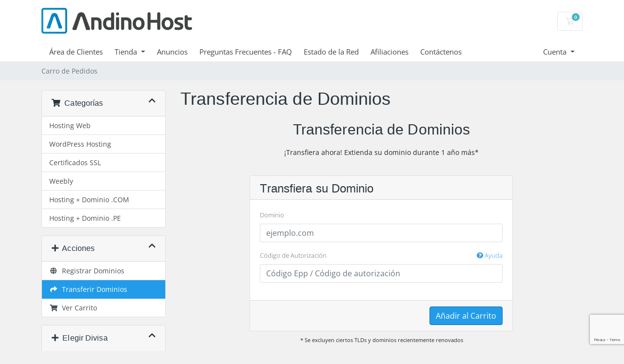

--- FILE ---
content_type: text/html; charset=utf-8
request_url: https://core.andino.host/cart.php?a=add&domain=transfer
body_size: 7984
content:
<!doctype html>
<html lang="es">
<head>
    <meta charset="utf-8" />
    <meta name="viewport" content="width=device-width, initial-scale=1, shrink-to-fit=no">
    <title>Carro de Pedidos - AndinoHost</title>
    <!-- Styling -->
<link href="/assets/fonts/css/open-sans-family.css" rel="stylesheet" type="text/css" />
<link href="/templates/twenty-one/css/all.min.css?v=8a6988" rel="stylesheet">
<link href="/templates/twenty-one/css/theme.min.css?v=8a6988" rel="stylesheet">
<link href="/assets/css/fontawesome-all.min.css" rel="stylesheet">
<link href="/templates/andinohost/css/custom.css" rel="stylesheet">

<script>
    var csrfToken = '090f37d0ad527a17e6f0e10bc6b9b84b82301339',
        markdownGuide = 'Guía de Markdown',
        locale = 'en',
        saved = 'guardado',
        saving = 'guardando',
        whmcsBaseUrl = "";
    var recaptcha = {"requiredText":"Necesario","siteKey":"6LdZU5EUAAAAAInyoOE2gIbEL-bqRtnEl-hMzgQb","apiObject":"grecaptcha","libUrl":"https:\/\/www.google.com\/recaptcha\/api.js?onload=recaptchaLoadCallback&render=explicit"}</script>
<script src="/templates/twenty-one/js/scripts.min.js?v=8a6988"></script>

    
<link rel="stylesheet" href="/templates/andinohost/bravo/css/reset.css" type="text/css" />
<link rel="stylesheet" href="/templates/andinohost/bravo/css/style.css" type="text/css" />
<link href="/templates/andinohost/bravo/js/animations/css/animations.min.css" rel="stylesheet" type="text/css" media="all" />
<link rel="stylesheet" media="screen" href="/templates/andinohost/bravo/css/responsive-leyouts.css" type="text/css" />
    
</head>
<body class="primary-bg-color" data-phone-cc-input="1">

    

    <header id="header" class="header">
        
        <div class="navbar navbar-light">
            <div class="container">
                <a class="navbar-brand mr-3" href="https://andino.host/">
                                            <img src="/assets/img/logo.png" alt="AndinoHost" class="logo-img">
                                    </a>

                <!--<form method="post" action="/index.php?rp=/knowledgebase/search" class="form-inline ml-auto">
<input type="hidden" name="token" value="090f37d0ad527a17e6f0e10bc6b9b84b82301339" />
                    <div class="input-group search d-none d-xl-flex">
                        <div class="input-group-prepend">
                            <button class="btn btn-default" type="submit">
                                <i class="fas fa-search"></i>
                            </button>
                        </div>
                        <input class="form-control appended-form-control font-weight-light" type="text" name="search" placeholder="Busque en la base de conocimientos...">
                    </div>
                </form>-->

                <ul class="navbar-nav toolbar">
                    <li class="nav-item ml-3">
                        <a class="btn nav-link cart-btn" href="/cart.php?a=view">
                            <i class="far fa-shopping-cart fa-fw"></i>
                            <span class="badge badge-info">0</span>
                            <span class="sr-only">Carro de Pedidos</span>
                        </a>
                    </li>
                    <li class="nav-item ml-3 d-xl-none">
                        <button class="btn nav-link" type="button" data-toggle="collapse" data-target="#mainNavbar">
                            <span class="fas fa-bars fa-fw"></span>
                        </button>
                    </li>
                </ul>
            </div>
        </div>
        <div class="navbar navbar-expand-xl main-navbar-wrapper">
            <div class="container">
                <div class="collapse navbar-collapse" id="mainNavbar">
                    <form method="post" action="/index.php?rp=/knowledgebase/search" class="d-xl-none">
<input type="hidden" name="token" value="090f37d0ad527a17e6f0e10bc6b9b84b82301339" />
                        <div class="input-group search w-100 mb-2">
                            <div class="input-group-prepend">
                                <button class="btn btn-default" type="submit">
                                    <i class="fas fa-search"></i>
                                </button>
                            </div>
                            <input class="form-control prepended-form-control" type="text" name="search" placeholder="Busque en la base de conocimientos...">
                        </div>
                    </form>
                    <ul id="nav" class="navbar-nav mr-auto">
                            <li menuItemName="Home" class="d-block no-collapse" id="Primary_Navbar-Home">
        <a class="pr-4" href="/index.php">
                        Área de Clientes
                    </a>
            </li>
    <li menuItemName="Store" class="d-block dropdown no-collapse" id="Primary_Navbar-Store">
        <a class="pr-4 dropdown-toggle" data-toggle="dropdown" aria-haspopup="true" aria-expanded="false" href="#">
                        Tienda
                    </a>
                    <ul class="dropdown-menu">
                                                <li menuItemName="Browse Products Services" class="dropdown-item" id="Primary_Navbar-Store-Browse_Products_Services">
                        <a href="/index.php?rp=/store" class="dropdown-item px-2 py-0">
                                                        Ver Todos
                                                    </a>
                    </li>
                                                                <div class="dropdown-divider"></div>
                                                                <li menuItemName="Hosting Web" class="dropdown-item" id="Primary_Navbar-Store-Hosting_Web">
                        <a href="/index.php?rp=/store/hosting-compartido" class="dropdown-item px-2 py-0">
                                                        Hosting Web
                                                    </a>
                    </li>
                                                                <li menuItemName="WordPress Hosting" class="dropdown-item" id="Primary_Navbar-Store-WordPress_Hosting">
                        <a href="/index.php?rp=/store/wordpress-hosting" class="dropdown-item px-2 py-0">
                                                        WordPress Hosting
                                                    </a>
                    </li>
                                                                <li menuItemName="Certificados SSL" class="dropdown-item" id="Primary_Navbar-Store-Certificados_SSL">
                        <a href="/index.php?rp=/store/certificados-ssl" class="dropdown-item px-2 py-0">
                                                        Certificados SSL
                                                    </a>
                    </li>
                                                                <li menuItemName="Weebly" class="dropdown-item" id="Primary_Navbar-Store-Weebly">
                        <a href="/index.php?rp=/store/weebly" class="dropdown-item px-2 py-0">
                                                        Weebly
                                                    </a>
                    </li>
                                                                <li menuItemName="Hosting + Dominio .COM" class="dropdown-item" id="Primary_Navbar-Store-Hosting_+_Dominio_.COM">
                        <a href="/index.php?rp=/store/hosting-dominio-com" class="dropdown-item px-2 py-0">
                                                        Hosting + Dominio .COM
                                                    </a>
                    </li>
                                                                <li menuItemName="Hosting + Dominio .PE" class="dropdown-item" id="Primary_Navbar-Store-Hosting_+_Dominio_.PE">
                        <a href="/index.php?rp=/store/hosting-dominio-pe" class="dropdown-item px-2 py-0">
                                                        Hosting + Dominio .PE
                                                    </a>
                    </li>
                                                                <div class="dropdown-divider"></div>
                                                                <li menuItemName="Register a New Domain" class="dropdown-item" id="Primary_Navbar-Store-Register_a_New_Domain">
                        <a href="/cart.php?a=add&domain=register" class="dropdown-item px-2 py-0">
                                                        Registrar Dominios
                                                    </a>
                    </li>
                                                                <li menuItemName="Transfer a Domain to Us" class="dropdown-item" id="Primary_Navbar-Store-Transfer_a_Domain_to_Us">
                        <a href="/cart.php?a=add&domain=transfer" class="dropdown-item px-2 py-0">
                                                        Transferir Dominios
                                                    </a>
                    </li>
                                        </ul>
            </li>
    <li menuItemName="Announcements" class="d-block" id="Primary_Navbar-Announcements">
        <a class="pr-4" href="/index.php?rp=/announcements">
                        Anuncios
                    </a>
            </li>
    <li menuItemName="Knowledgebase" class="d-block" id="Primary_Navbar-Knowledgebase">
        <a class="pr-4" href="/index.php?rp=/knowledgebase">
                        Preguntas Frecuentes - FAQ
                    </a>
            </li>
    <li menuItemName="Network Status" class="d-block" id="Primary_Navbar-Network_Status">
        <a class="pr-4" href="/serverstatus.php">
                        Estado de la Red
                    </a>
            </li>
    <li menuItemName="Affiliates" class="d-block" id="Primary_Navbar-Affiliates">
        <a class="pr-4" href="/affiliates.php">
                        Afiliaciones
                    </a>
            </li>
    <li menuItemName="Contact Us" class="d-block" id="Primary_Navbar-Contact_Us">
        <a class="pr-4" href="/contact.php">
                        Contáctenos
                    </a>
            </li>
    <li class="d-none dropdown collapsable-dropdown">
        <a class="dropdown-toggle" href="#" id="navbarDropdownMenu" role="button" data-toggle="dropdown" aria-haspopup="true" aria-expanded="false">
            Más
        </a>
        <ul class="collapsable-dropdown-menu dropdown-menu" aria-labelledby="navbarDropdownMenu">
        </ul>
    </li>
                    </ul>
                    <ul class="navbar-nav ml-auto">
                            <li menuItemName="Account" class="d-block no-collapse dropdown no-collapse" id="Secondary_Navbar-Account">
        <a class=" dropdown-toggle" data-toggle="dropdown" aria-haspopup="true" aria-expanded="false" href="#">
                        Cuenta
                    </a>
                    <ul class="dropdown-menu dropdown-menu-right">
                                                <li menuItemName="Login" class="dropdown-item" id="Secondary_Navbar-Account-Login">
                        <a href="/clientarea.php" class="dropdown-item px-2 py-0">
                                                        Entrar
                                                    </a>
                    </li>
                                                                <li menuItemName="Register" class="dropdown-item" id="Secondary_Navbar-Account-Register">
                        <a href="/register.php" class="dropdown-item px-2 py-0">
                                                        Registrarse
                                                    </a>
                    </li>
                                                                <div class="dropdown-divider"></div>
                                                                <li menuItemName="Forgot Password?" class="dropdown-item" id="Secondary_Navbar-Account-Forgot_Password?">
                        <a href="/index.php?rp=/password/reset" class="dropdown-item px-2 py-0">
                                                        ¿Perdiste la contraseña?
                                                    </a>
                    </li>
                                        </ul>
            </li>
                    </ul>
                </div>
            </div>
        </div>
    </header>

    
    <nav class="master-breadcrumb" aria-label="breadcrumb">
        <div class="container">
            <ol class="breadcrumb">
            <li class="breadcrumb-item active" aria-current="page">
                        Carro de Pedidos
                    </li>
    </ol>
        </div>
    </nav>

        
    
    <section id="main-body">
        <div class="container">
            <div class="row">

                        <div class="col-12 primary-content">


<link rel="stylesheet" type="text/css" href="/templates/orderforms/standard_cart/css/all.min.css?v=8a6988" />
<script type="text/javascript" src="/templates/orderforms/standard_cart/js/scripts.min.js?v=8a6988"></script>
<div id="order-standard_cart">

    <div class="row">
        <div class="cart-sidebar">
                <div menuItemName="Categories" class="panel card card-sidebar mb-3 panel-sidebar">
        <div class="panel-heading card-header">
            <h3 class="panel-title">
                                    <i class="fas fa-shopping-cart"></i>&nbsp;
                
                Categorías

                
                <i class="fas fa-chevron-up card-minimise panel-minimise pull-right float-right"></i>
            </h3>
        </div>

        
                    <div class="list-group collapsable-card-body">
                                                            <a menuItemName="Hosting Web" href="/index.php?rp=/store/hosting-compartido" class="list-group-item list-group-item-action" id="Secondary_Sidebar-Categories-Hosting_Web">
                            
                            Hosting Web

                                                    </a>
                                                                                <a menuItemName="WordPress Hosting" href="/index.php?rp=/store/wordpress-hosting" class="list-group-item list-group-item-action" id="Secondary_Sidebar-Categories-WordPress_Hosting">
                            
                            WordPress Hosting

                                                    </a>
                                                                                <a menuItemName="Certificados SSL" href="/index.php?rp=/store/certificados-ssl" class="list-group-item list-group-item-action" id="Secondary_Sidebar-Categories-Certificados_SSL">
                            
                            Certificados SSL

                                                    </a>
                                                                                <a menuItemName="Weebly" href="/index.php?rp=/store/weebly" class="list-group-item list-group-item-action" id="Secondary_Sidebar-Categories-Weebly">
                            
                            Weebly

                                                    </a>
                                                                                <a menuItemName="Hosting + Dominio .COM" href="/index.php?rp=/store/hosting-dominio-com" class="list-group-item list-group-item-action" id="Secondary_Sidebar-Categories-Hosting_+_Dominio_.COM">
                            
                            Hosting + Dominio .COM

                                                    </a>
                                                                                <a menuItemName="Hosting + Dominio .PE" href="/index.php?rp=/store/hosting-dominio-pe" class="list-group-item list-group-item-action" id="Secondary_Sidebar-Categories-Hosting_+_Dominio_.PE">
                            
                            Hosting + Dominio .PE

                                                    </a>
                                                </div>
        
            </div>

        <div menuItemName="Actions" class="panel card card-sidebar mb-3 panel-sidebar">
        <div class="panel-heading card-header">
            <h3 class="panel-title">
                                    <i class="fas fa-plus"></i>&nbsp;
                
                Acciones

                
                <i class="fas fa-chevron-up card-minimise panel-minimise pull-right float-right"></i>
            </h3>
        </div>

        
                    <div class="list-group collapsable-card-body">
                                                            <a menuItemName="Domain Registration" href="/cart.php?a=add&domain=register" class="list-group-item list-group-item-action" id="Secondary_Sidebar-Actions-Domain_Registration">
                                                            <i class="fas fa-globe fa-fw"></i>&nbsp;
                            
                            Registrar Dominios

                                                    </a>
                                                                                <a menuItemName="Domain Transfer" href="/cart.php?a=add&domain=transfer" class="list-group-item list-group-item-action active" id="Secondary_Sidebar-Actions-Domain_Transfer">
                                                            <i class="fas fa-share fa-fw"></i>&nbsp;
                            
                            Transferir Dominios

                                                    </a>
                                                                                <a menuItemName="View Cart" href="/cart.php?a=view" class="list-group-item list-group-item-action" id="Secondary_Sidebar-Actions-View_Cart">
                                                            <i class="fas fa-shopping-cart fa-fw"></i>&nbsp;
                            
                            Ver Carrito

                                                    </a>
                                                </div>
        
            </div>

        <div menuItemName="Choose Currency" class="panel card card-sidebar mb-3 panel-sidebar">
        <div class="panel-heading card-header">
            <h3 class="panel-title">
                                    <i class="fas fa-plus"></i>&nbsp;
                
                Elegir Divisa

                
                <i class="fas fa-chevron-up card-minimise panel-minimise pull-right float-right"></i>
            </h3>
        </div>

                    <div class="panel-body card-body collapsable-card-body">
                <form method="post" action="cart.php?a=add&domain=transfer">
<input type="hidden" name="token" value="090f37d0ad527a17e6f0e10bc6b9b84b82301339" />
    <select name="currency" onchange="submit()" class="form-control"><option value="1" selected>USD</option><option value="2">PEN</option>    </select>
</form>
            </div>
        
        
            </div>

            </div>
        <div class="cart-body">
            <div class="header-lined">
                <h1 class="font-size-36">
                    Transferencia de Dominios
                </h1>
            </div>
            <div class="sidebar-collapsed">

            <div class="panel card panel-default">
                <div class="m-0 panel-heading card-header">
        <h3 class="panel-title">
                            <i class="fas fa-shopping-cart"></i>&nbsp;
            
            Categorías

                    </h3>
    </div>

    <div class="panel-body card-body">
        <form role="form">
            <select class="form-control custom-select" onchange="selectChangeNavigate(this)">
                                                    <option menuItemName="Hosting Web" value="/index.php?rp=/store/hosting-compartido" class="list-group-item" >
                        Hosting Web

                                            </option>
                                                        <option menuItemName="WordPress Hosting" value="/index.php?rp=/store/wordpress-hosting" class="list-group-item" >
                        WordPress Hosting

                                            </option>
                                                        <option menuItemName="Certificados SSL" value="/index.php?rp=/store/certificados-ssl" class="list-group-item" >
                        Certificados SSL

                                            </option>
                                                        <option menuItemName="Weebly" value="/index.php?rp=/store/weebly" class="list-group-item" >
                        Weebly

                                            </option>
                                                        <option menuItemName="Hosting + Dominio .COM" value="/index.php?rp=/store/hosting-dominio-com" class="list-group-item" >
                        Hosting + Dominio .COM

                                            </option>
                                                        <option menuItemName="Hosting + Dominio .PE" value="/index.php?rp=/store/hosting-dominio-pe" class="list-group-item" >
                        Hosting + Dominio .PE

                                            </option>
                                                                        <option value="" class="list-group-item" selected=""selected>- Ver Otras Categorías -</option>
                            </select>
        </form>
    </div>

            </div>
            <div class="panel card panel-default">
                <div class="m-0 panel-heading card-header">
        <h3 class="panel-title">
                            <i class="fas fa-plus"></i>&nbsp;
            
            Acciones

                    </h3>
    </div>

    <div class="panel-body card-body">
        <form role="form">
            <select class="form-control custom-select" onchange="selectChangeNavigate(this)">
                                                    <option menuItemName="Domain Registration" value="/cart.php?a=add&domain=register" class="list-group-item" >
                        Registrar Dominios

                                            </option>
                                                        <option menuItemName="Domain Transfer" value="/cart.php?a=add&domain=transfer" class="list-group-item" selected="selected">
                        Transferir Dominios

                                            </option>
                                                                                                    <option menuItemName="View Cart" value="/cart.php?a=view" class="list-group-item" >
                        Ver Carrito

                                            </option>
                                                                </select>
        </form>
    </div>

            </div>
            <div class="panel card panel-default">
                <div class="m-0 panel-heading card-header">
        <h3 class="panel-title">
                            <i class="fas fa-plus"></i>&nbsp;
            
            Elegir Divisa

                    </h3>
    </div>

    <div class="panel-body card-body">
        <form role="form">
            <select class="form-control custom-select" onchange="selectChangeNavigate(this)">
                                                                    <option value="" class="list-group-item" selected=""selected>- Ver Otras Categorías -</option>
                            </select>
        </form>
    </div>

            </div>
    
            <div class="pull-right form-inline float-right">
            <form method="post" action="/cart.php?a=add&domain=transfer">
<input type="hidden" name="token" value="090f37d0ad527a17e6f0e10bc6b9b84b82301339" />
                <select name="currency" onchange="submit()" class="form-control">
                    <option value="">Elegir Divisa</option>
                                            <option value="1" selected>USD</option>
                                            <option value="2">PEN</option>
                                    </select>
            </form>
        </div>
    
</div>

            <div class="text-center">
                <h2 class="font-size-30">Transferencia de Dominios</h2>
                <p>¡Transfiera ahora! Extienda su dominio durante 1 año más*</p>
            </div>
            <br />

            <form method="post" action="/cart.php" id="frmDomainTransfer">
<input type="hidden" name="token" value="090f37d0ad527a17e6f0e10bc6b9b84b82301339" />
                <input type="hidden" name="a" value="addDomainTransfer">

                <div class="row">
                    <div class="col-sm-8 col-sm-offset-2 offset-sm-2">
                        <div class="panel card panel-default">
                            <div class="panel-heading card-header pb-0">
                                <h3 class="panel-title card-title font-size-24 mb-2">Transfiera su Dominio</h3>
                            </div>
                            <div class="panel-body card-body">
                                <div class="form-group">
                                    <label for="inputTransferDomain">Dominio</label>
                                    <input type="text" class="form-control" name="domain" id="inputTransferDomain" value="" placeholder="ejemplo.com" data-toggle="tooltip" data-placement="left" data-trigger="manual" title="Por favor, introduzca su dominio" />
                                </div>
                                <div class="form-group">
                                    <label for="inputAuthCode" style="width:100%;">
                                        Código de Autorización
                                        <a data-toggle="tooltip" data-placement="left" title="Para iniciar una transferencia, tendrá que obtener el código de autorización de su actual registrador. A menudo pueden aparecer como Epp Code o Auth Code. Actúa como una contraseña y es único para cada nombre de dominio." class="pull-right float-right"><i class="fas fa-question-circle"></i> Ayuda</a>
                                    </label>
                                    <input type="text" class="form-control" name="epp" id="inputAuthCode" placeholder="Código Epp / Código de autorización" data-toggle="tooltip" data-placement="left" data-trigger="manual" title="Necesario" />
                                </div>
                                <div id="transferUnavailable" class="alert alert-warning slim-alert text-center w-hidden"></div>
                                                            </div>

                            <div class="panel-footer card-footer text-right">
                                <button type="submit" id="btnTransferDomain" class="btn btn-primary btn-transfer btn-recaptcha btn-recaptcha-invisible">
                                    <span class="loader w-hidden" id="addTransferLoader">
                                        <i class="fas fa-fw fa-spinner fa-spin"></i>
                                    </span>
                                    <span id="addToCart">Añadir al Carrito</span>
                                </button>
                            </div>
                        </div>
                    </div>
                </div>

            </form>

            <p class="text-center small">* Se excluyen ciertos TLDs y dominios recientemente renovados</p>
        </div>
    </div>
</div>

<p style="text-align:center;">Powered by <a href="https://www.whmcs.com/" target="_blank">WHMCompleteSolution</a></p>
                    </div>

                    </div>
                                    <div class="clearfix"></div>
            </div>
        </div>
    </section>

<!--custom footer -->
<footer>
  <div class="footer">
    <div class="secarea">
      <div class="container">
        <div class="one_fourth">
          <div class="address"> <img width="238" src="/templates/andinohost/bravo/images/andean-host.png" alt="Andino.Host" /> <br />
            <br />
            Lima, Perú
            <div class="clearfix margin_bottom1"></div>
            <strong>Telefono:</strong> <b>+51 943 643 097</b><br />
            <strong>WhatsApp:</strong> <b>+51 943 643 097</b> <br />
            <strong>E-mail:</strong> <a href="mailto:ventas@andino.host"> ventas@andino.host </a> <br />
            <a href="https://andino.host/contacto/" class="smbut"> Contáctenos </a> | <a href="https://andino.host/developers/" class="smbut"> Developers </a> <br />
            <br />
            <img width="250" src="/templates/andinohost/bravo/images/payment-logos.png" alt="Metodos de pago">
            <div class="clearfix margin_bottom3"></div>
            <h4 class="white">Premios &#038; Certificaciones</h4>
            <div class="execphpwidget"> 
            <script type="text/javascript"> //<![CDATA[
  var tlJsHost = ((window.location.protocol == "https:") ? "https://secure.trust-provider.com/" : "http://www.trustlogo.com/");
  document.write(unescape("%3Cscript src='" + tlJsHost + "trustlogo/javascript/trustlogo.js' type='text/javascript'%3E%3C/script%3E"));
//]]></script>
<script language="JavaScript" type="text/javascript">
  TrustLogo("https://www.positivessl.com/images/seals/positivessl_trust_seal_sm_124x32.png", "POSDV", "none");
</script>  <a href="https://andino.host/premios-opiniones/"><img class="alignnone wp-image-2448" src="https://andino.host/wp-content/uploads/2017/06/excellent-web-hosting.png" alt="HostAdvice" width="65" /> <img class="alignnone wp-image-2449" src="https://andino.host/wp-content/uploads/2017/09/host-advisor.png" alt="HostAdvisor" width="40" /></a></div>
          </div>
        </div>
        <!-- end section -->
        
        <div class="one_fourth">
          <h4 class="white">Empresa</h4>
          <ul class="foolist">
			<li><a href="https://andino.host/andean-host/">Sobre AndinoHost</a></li>
            <li><a href="https://andino.host/team/">Team</a></li>
            <li><a href="https://andino.host/asociados/">Asociados</a></li>
            <li><a href="https://andino.host/empleo/">Empleo</a></li>
            <li><a href="https://andino.host/premios-opiniones/">Premios &amp; Opiniones</a></li>
            <li><a href="https://andino.host/afiliados/">Afiliados</a></li>
            <li><a href="https://andino.host/blog/">Blog / Noticias</a></li>
            <li><a href="https://andino.host/faq/">FAQ</a></li>
            <li><a href="https://andino.host/promos/" style="font-size:1.3em;color:white">Promos</a></li>
          </ul>
        </div>
        <!-- end section -->
        
        <div class="one_fourth">
          <h4 class="white">Productos</h4>
          <ul class="foolist">
            <li><a href="https://andino.host/shared-hosting/">Hosting Compartido</a></li>
            <li><a href="https://andino.host/hosting-multidominio/">Hosting Compartido Multidominio</a></li>
            <li><a href="https://app.andino.host/cloudhosting.php">Cloud Hosting</a></li>
            <li><a href="https://app.andino.host/reseller-hosting.php">Reseller Hosting</a></li>
            <li><a href="https://andino.host/wordpress-hosting/">WordPress Hosting</a></li>
            <li><a href="https://andino.host/vps-hosting/">VPS Hosting</a></li>
            <li><a href="https://andino.host/dedicated-hosting/">Servidor Dedicado</a></li>
          </ul>
          <div class="clearfix margin_bottom3"></div>
          <h4 class="white">Dominios</h4>
          <ul class="foolist">
            <li><a href="https://andino.host/dominios/">Comprar</a></li>
            <li><a href="https://core.andino.host/cart.php?a=add&domain=transfer">Transferir</a></li>
            <li><a href="https://andino.host/dominios/#precios">Precios</a></li>
            <li><a href="https://whois.andean.me/" target="blank">Whois</a></li>
          </ul>
        </div>
        <!-- end section -->
        
        <div class="one_fourth last">
          <h4 class="white">Soporte</h4>
          <ul class="foolist">
            <li><a href="#" onclick="javascript:window.open('https://tawk.to/chat/5fe8a587df060f156a90a538/1eqicd6fk','chat','width=545,height=597,scrollbars=no,menubar=no,resizable=no,toolbar=no,titlebar=no,location=no,status=no');return false;">Live Chat</a></li>
            <li><a href="https://core.andino.host/supporttickets.php">Ticket de soporte</a></li>
            <li><a href="https://core.andino.host/index.php?rp=/knowledgebase">Knowledge Base</a></li>
            <li><a href="https://andino.host/video-tutorial/">Video tutorial</a></li>
            <li><a href="https://andino.host/servicios/">Servicios</a></li>

          </ul>
          <div class="clearfix margin_bottom3"></div>
          <h4 class="white">Siguenos</h4>
          <ul class="foosocial">
            <li class="faceboox"><a href="https://www.facebook.com/andean.me" target="_blank"><i class="fab fa-facebook-f"></i></a></li>
			<li class="twitter"><a href="https://twitter.com/AndeanHost" target="_blank"><i class="fab fa-twitter"></i></a></li>
			<li class="youtube"><a href="https://www.youtube.com/" target="_blank"><i class="fab fa-youtube"></i></a></li>
          </ul>
          <div class="clearfix margin_bottom3"></div>
          <img  width="110" src="/templates/andinohost/bravo/images/app-logo1.png" alt="App Store"/>&nbsp; <img  width="110" src="/templates/andinohost/bravo/images/app-logo2.png" alt="Android"/>

          </div>
        <!-- end section --> 
        
      </div>
    </div>
    <div class="clearfix"></div>
    <div class="copyrights">
      <div class="container">
        <div class="one_half">Copyright &copy; 2026 <a href="https://andino.host">AndinoHost</a> - All rights reserved.</div>
        <div class="one_half last aliright"><a href="https://andino.host/politicas-de-uso/">  Políticas de Uso </a>  |  <a href="https://andino.host/privacidad/">  Políticas de Privacidad </a>  |  <a href="https://andino.host/sitemap/">  Mapa de Sitio </a></div>
      </div>
    </div>
    
  </div>
</footer>
<div class="clearfix"></div>
<a href="#" class="scrollup">Scroll</a>
<!-- end custom footer -->

    <!--<footer id="footer" class="footer">
        <div class="container">
            <ul class="list-inline mb-7 text-center float-lg-right">
                    <li class="list-inline-item">
        <a class="btn btn-icon mb-1" href="https://www.facebook.com/andean.me" target="_blank">
            <i class="fab fa-facebook-f"></i>
        </a>
    </li>
    <li class="list-inline-item">
        <a class="btn btn-icon mb-1" href="https://www.twitter.com/AndeanHost" target="_blank">
            <i class="fab fa-twitter"></i>
        </a>
    </li>
    <li class="list-inline-item">
        <a class="btn btn-icon mb-1" href="https://wa.me/+51 943 643 097" target="_blank">
            <i class="fab fa-whatsapp"></i>
        </a>
    </li>

                                    <li class="list-inline-item">
                        <button type="button" class="btn" data-toggle="modal" data-target="#modalChooseLanguage">
                            <div class="d-inline-block align-middle">
                                <div class="iti-flag es"></div>
                            </div>
                            Español
                            /
                            $
                            USD
                        </button>
                    </li>
                            </ul>

            <ul class="nav justify-content-center justify-content-lg-start mb-7">
                <li class="nav-item">
                    <a class="nav-link" href="/contact.php">
                        Contáctenos
                    </a>
                </li>
                                    <li class="nav-item">
                        <a class="nav-link" href="https://www.andino.host/politicas-de-uso/" target="_blank">Términos del Servicio y Condiciones de Uso</a>
                    </li>
                            </ul>

            <p class="copyright mb-0">
                Copyright &copy; 2026 AndinoHost. Todos los derechos reservados.
            </p>
        </div>
    </footer>-->

    <div id="fullpage-overlay" class="w-hidden">
        <div class="outer-wrapper">
            <div class="inner-wrapper">
                <img src="/assets/img/overlay-spinner.svg" alt="">
                <br>
                <span class="msg"></span>
            </div>
        </div>
    </div>

    <div class="modal system-modal fade" id="modalAjax" tabindex="-1" role="dialog" aria-hidden="true">
        <div class="modal-dialog">
            <div class="modal-content">
                <div class="modal-header">
                    <h5 class="modal-title"></h5>
                    <button type="button" class="close" data-dismiss="modal">
                        <span aria-hidden="true">&times;</span>
                        <span class="sr-only">Cerrar</span>
                    </button>
                </div>
                <div class="modal-body">
                    Cargando...
                </div>
                <div class="modal-footer">
                    <div class="float-left loader">
                        <i class="fas fa-circle-notch fa-spin"></i>
                        Cargando...
                    </div>
                    <button type="button" class="btn btn-default" data-dismiss="modal">
                        Cerrar
                    </button>
                    <button type="button" class="btn btn-primary modal-submit">
                        Enviar
                    </button>
                </div>
            </div>
        </div>
    </div>

    <form method="get" action="/cart.php?a=add&domain=transfer&">
        <div class="modal modal-localisation" id="modalChooseLanguage" tabindex="-1" role="dialog">
            <div class="modal-dialog modal-lg" role="document">
                <div class="modal-content">
                    <div class="modal-body">
                        <button type="button" class="close text-light" data-dismiss="modal" aria-label="Close">
                            <span aria-hidden="true">&times;</span>
                        </button>

                                                    <h5 class="h5 pt-5 pb-3">Cambiar Lenguaje</h5>
                            <div class="row item-selector">
                            <input type="hidden" name="language" value="">
                                                                    <div class="col-4">
                                        <a href="#" class="item" data-value="arabic">
                                            العربية
                                        </a>
                                    </div>
                                                                    <div class="col-4">
                                        <a href="#" class="item" data-value="azerbaijani">
                                            Azerbaijani
                                        </a>
                                    </div>
                                                                    <div class="col-4">
                                        <a href="#" class="item" data-value="catalan">
                                            Català
                                        </a>
                                    </div>
                                                                    <div class="col-4">
                                        <a href="#" class="item" data-value="chinese">
                                            中文
                                        </a>
                                    </div>
                                                                    <div class="col-4">
                                        <a href="#" class="item" data-value="croatian">
                                            Hrvatski
                                        </a>
                                    </div>
                                                                    <div class="col-4">
                                        <a href="#" class="item" data-value="czech">
                                            Čeština
                                        </a>
                                    </div>
                                                                    <div class="col-4">
                                        <a href="#" class="item" data-value="danish">
                                            Dansk
                                        </a>
                                    </div>
                                                                    <div class="col-4">
                                        <a href="#" class="item" data-value="dutch">
                                            Nederlands
                                        </a>
                                    </div>
                                                                    <div class="col-4">
                                        <a href="#" class="item" data-value="english">
                                            English
                                        </a>
                                    </div>
                                                                    <div class="col-4">
                                        <a href="#" class="item" data-value="estonian">
                                            Estonian
                                        </a>
                                    </div>
                                                                    <div class="col-4">
                                        <a href="#" class="item" data-value="farsi">
                                            Persian
                                        </a>
                                    </div>
                                                                    <div class="col-4">
                                        <a href="#" class="item" data-value="french">
                                            Français
                                        </a>
                                    </div>
                                                                    <div class="col-4">
                                        <a href="#" class="item" data-value="german">
                                            Deutsch
                                        </a>
                                    </div>
                                                                    <div class="col-4">
                                        <a href="#" class="item" data-value="hebrew">
                                            עברית
                                        </a>
                                    </div>
                                                                    <div class="col-4">
                                        <a href="#" class="item" data-value="hungarian">
                                            Magyar
                                        </a>
                                    </div>
                                                                    <div class="col-4">
                                        <a href="#" class="item" data-value="italian">
                                            Italiano
                                        </a>
                                    </div>
                                                                    <div class="col-4">
                                        <a href="#" class="item" data-value="macedonian">
                                            Macedonian
                                        </a>
                                    </div>
                                                                    <div class="col-4">
                                        <a href="#" class="item" data-value="norwegian">
                                            Norwegian
                                        </a>
                                    </div>
                                                                    <div class="col-4">
                                        <a href="#" class="item" data-value="portuguese-br">
                                            Português
                                        </a>
                                    </div>
                                                                    <div class="col-4">
                                        <a href="#" class="item" data-value="portuguese-pt">
                                            Português
                                        </a>
                                    </div>
                                                                    <div class="col-4">
                                        <a href="#" class="item" data-value="romanian">
                                            Română
                                        </a>
                                    </div>
                                                                    <div class="col-4">
                                        <a href="#" class="item" data-value="russian">
                                            Русский
                                        </a>
                                    </div>
                                                                    <div class="col-4">
                                        <a href="#" class="item active" data-value="spanish">
                                            Español
                                        </a>
                                    </div>
                                                                    <div class="col-4">
                                        <a href="#" class="item" data-value="swedish">
                                            Svenska
                                        </a>
                                    </div>
                                                                    <div class="col-4">
                                        <a href="#" class="item" data-value="turkish">
                                            Türkçe
                                        </a>
                                    </div>
                                                                    <div class="col-4">
                                        <a href="#" class="item" data-value="ukranian">
                                            Українська
                                        </a>
                                    </div>
                                                            </div>
                                                                            <p class="h5 pt-5 pb-3">Elegir Divisa</p>
                            <div class="row item-selector">
                                <input type="hidden" name="currency" value="">
                                                                    <div class="col-4">
                                        <a href="#" class="item active" data-value="1">
                                            $ USD
                                        </a>
                                    </div>
                                                                    <div class="col-4">
                                        <a href="#" class="item" data-value="2">
                                            S/ PEN
                                        </a>
                                    </div>
                                                            </div>
                                            </div>
                    <div class="modal-footer">
                        <button type="submit" class="btn btn-default">Aplicar</button>
                    </div>
                </div>
            </div>
        </div>
    </form>

    
    <form action="#" id="frmGeneratePassword">
    <div class="modal fade" id="modalGeneratePassword">
        <div class="modal-dialog">
            <div class="modal-content">
                <div class="modal-header bg-primary text-white">
                    <h4 class="modal-title">
                        Generar contraseña
                    </h4>
                    <button type="button" class="close" data-dismiss="modal" aria-label="Close">
                        <span aria-hidden="true">&times;</span>
                    </button>
                </div>
                <div class="modal-body">
                    <div class="alert alert-danger w-hidden" id="generatePwLengthError">
                        La longitud de la contraseña debe estar entre 8 y 64 caracteres
                    </div>
                    <div class="form-group row">
                        <label for="generatePwLength" class="col-sm-4 col-form-label">Longitud de contraseña</label>
                        <div class="col-sm-8">
                            <input type="number" min="8" max="64" value="12" step="1" class="form-control input-inline input-inline-100" id="inputGeneratePasswordLength">
                        </div>
                    </div>
                    <div class="form-group row">
                        <label for="generatePwOutput" class="col-sm-4 col-form-label">Contraseña generada</label>
                        <div class="col-sm-8">
                            <input type="text" class="form-control" id="inputGeneratePasswordOutput">
                        </div>
                    </div>
                    <div class="row">
                        <div class="col-sm-8 offset-sm-4">
                            <button type="submit" class="btn btn-default btn-sm">
                                <i class="fas fa-plus fa-fw"></i>
                                Generar nueva contraseña
                            </button>
                            <button type="button" class="btn btn-default btn-sm copy-to-clipboard" data-clipboard-target="#inputGeneratePasswordOutput">
                                <img src="/assets/img/clippy.svg" alt="Copy to clipboard" width="15">
                                Copiar
                            </button>
                        </div>
                    </div>
                </div>
                <div class="modal-footer">
                    <button type="button" class="btn btn-default" data-dismiss="modal">
                        Cerrar
                    </button>
                    <button type="button" class="btn btn-primary" id="btnGeneratePasswordInsert" data-clipboard-target="#inputGeneratePasswordOutput">
                        Copiar al portapapeles e insertar
                    </button>
                </div>
            </div>
        </div>
    </div>
</form>

    

</body>
</html>

<script>
$(document).ready(function() {
$("p a")
.each(function()
{
if( $(this).attr("href")=="https://www.whmcs.com/" ) {
$(this).parent().hide();
}
});

});
</script>
<!-- get custom theme js --> 
<script src="/templates/andinohost/bravo/js/scrolltotop/totop.js" type="text/javascript"></script> 
<script type="text/javascript" src="/templates/andinohost/bravo/js/universal/custom.js"></script>

--- FILE ---
content_type: text/html; charset=utf-8
request_url: https://www.google.com/recaptcha/api2/anchor?ar=1&k=6LdZU5EUAAAAAInyoOE2gIbEL-bqRtnEl-hMzgQb&co=aHR0cHM6Ly9jb3JlLmFuZGluby5ob3N0OjQ0Mw..&hl=en&v=9TiwnJFHeuIw_s0wSd3fiKfN&size=invisible&anchor-ms=20000&execute-ms=30000&cb=taclsxtr0bg
body_size: 48394
content:
<!DOCTYPE HTML><html dir="ltr" lang="en"><head><meta http-equiv="Content-Type" content="text/html; charset=UTF-8">
<meta http-equiv="X-UA-Compatible" content="IE=edge">
<title>reCAPTCHA</title>
<style type="text/css">
/* cyrillic-ext */
@font-face {
  font-family: 'Roboto';
  font-style: normal;
  font-weight: 400;
  font-stretch: 100%;
  src: url(//fonts.gstatic.com/s/roboto/v48/KFO7CnqEu92Fr1ME7kSn66aGLdTylUAMa3GUBHMdazTgWw.woff2) format('woff2');
  unicode-range: U+0460-052F, U+1C80-1C8A, U+20B4, U+2DE0-2DFF, U+A640-A69F, U+FE2E-FE2F;
}
/* cyrillic */
@font-face {
  font-family: 'Roboto';
  font-style: normal;
  font-weight: 400;
  font-stretch: 100%;
  src: url(//fonts.gstatic.com/s/roboto/v48/KFO7CnqEu92Fr1ME7kSn66aGLdTylUAMa3iUBHMdazTgWw.woff2) format('woff2');
  unicode-range: U+0301, U+0400-045F, U+0490-0491, U+04B0-04B1, U+2116;
}
/* greek-ext */
@font-face {
  font-family: 'Roboto';
  font-style: normal;
  font-weight: 400;
  font-stretch: 100%;
  src: url(//fonts.gstatic.com/s/roboto/v48/KFO7CnqEu92Fr1ME7kSn66aGLdTylUAMa3CUBHMdazTgWw.woff2) format('woff2');
  unicode-range: U+1F00-1FFF;
}
/* greek */
@font-face {
  font-family: 'Roboto';
  font-style: normal;
  font-weight: 400;
  font-stretch: 100%;
  src: url(//fonts.gstatic.com/s/roboto/v48/KFO7CnqEu92Fr1ME7kSn66aGLdTylUAMa3-UBHMdazTgWw.woff2) format('woff2');
  unicode-range: U+0370-0377, U+037A-037F, U+0384-038A, U+038C, U+038E-03A1, U+03A3-03FF;
}
/* math */
@font-face {
  font-family: 'Roboto';
  font-style: normal;
  font-weight: 400;
  font-stretch: 100%;
  src: url(//fonts.gstatic.com/s/roboto/v48/KFO7CnqEu92Fr1ME7kSn66aGLdTylUAMawCUBHMdazTgWw.woff2) format('woff2');
  unicode-range: U+0302-0303, U+0305, U+0307-0308, U+0310, U+0312, U+0315, U+031A, U+0326-0327, U+032C, U+032F-0330, U+0332-0333, U+0338, U+033A, U+0346, U+034D, U+0391-03A1, U+03A3-03A9, U+03B1-03C9, U+03D1, U+03D5-03D6, U+03F0-03F1, U+03F4-03F5, U+2016-2017, U+2034-2038, U+203C, U+2040, U+2043, U+2047, U+2050, U+2057, U+205F, U+2070-2071, U+2074-208E, U+2090-209C, U+20D0-20DC, U+20E1, U+20E5-20EF, U+2100-2112, U+2114-2115, U+2117-2121, U+2123-214F, U+2190, U+2192, U+2194-21AE, U+21B0-21E5, U+21F1-21F2, U+21F4-2211, U+2213-2214, U+2216-22FF, U+2308-230B, U+2310, U+2319, U+231C-2321, U+2336-237A, U+237C, U+2395, U+239B-23B7, U+23D0, U+23DC-23E1, U+2474-2475, U+25AF, U+25B3, U+25B7, U+25BD, U+25C1, U+25CA, U+25CC, U+25FB, U+266D-266F, U+27C0-27FF, U+2900-2AFF, U+2B0E-2B11, U+2B30-2B4C, U+2BFE, U+3030, U+FF5B, U+FF5D, U+1D400-1D7FF, U+1EE00-1EEFF;
}
/* symbols */
@font-face {
  font-family: 'Roboto';
  font-style: normal;
  font-weight: 400;
  font-stretch: 100%;
  src: url(//fonts.gstatic.com/s/roboto/v48/KFO7CnqEu92Fr1ME7kSn66aGLdTylUAMaxKUBHMdazTgWw.woff2) format('woff2');
  unicode-range: U+0001-000C, U+000E-001F, U+007F-009F, U+20DD-20E0, U+20E2-20E4, U+2150-218F, U+2190, U+2192, U+2194-2199, U+21AF, U+21E6-21F0, U+21F3, U+2218-2219, U+2299, U+22C4-22C6, U+2300-243F, U+2440-244A, U+2460-24FF, U+25A0-27BF, U+2800-28FF, U+2921-2922, U+2981, U+29BF, U+29EB, U+2B00-2BFF, U+4DC0-4DFF, U+FFF9-FFFB, U+10140-1018E, U+10190-1019C, U+101A0, U+101D0-101FD, U+102E0-102FB, U+10E60-10E7E, U+1D2C0-1D2D3, U+1D2E0-1D37F, U+1F000-1F0FF, U+1F100-1F1AD, U+1F1E6-1F1FF, U+1F30D-1F30F, U+1F315, U+1F31C, U+1F31E, U+1F320-1F32C, U+1F336, U+1F378, U+1F37D, U+1F382, U+1F393-1F39F, U+1F3A7-1F3A8, U+1F3AC-1F3AF, U+1F3C2, U+1F3C4-1F3C6, U+1F3CA-1F3CE, U+1F3D4-1F3E0, U+1F3ED, U+1F3F1-1F3F3, U+1F3F5-1F3F7, U+1F408, U+1F415, U+1F41F, U+1F426, U+1F43F, U+1F441-1F442, U+1F444, U+1F446-1F449, U+1F44C-1F44E, U+1F453, U+1F46A, U+1F47D, U+1F4A3, U+1F4B0, U+1F4B3, U+1F4B9, U+1F4BB, U+1F4BF, U+1F4C8-1F4CB, U+1F4D6, U+1F4DA, U+1F4DF, U+1F4E3-1F4E6, U+1F4EA-1F4ED, U+1F4F7, U+1F4F9-1F4FB, U+1F4FD-1F4FE, U+1F503, U+1F507-1F50B, U+1F50D, U+1F512-1F513, U+1F53E-1F54A, U+1F54F-1F5FA, U+1F610, U+1F650-1F67F, U+1F687, U+1F68D, U+1F691, U+1F694, U+1F698, U+1F6AD, U+1F6B2, U+1F6B9-1F6BA, U+1F6BC, U+1F6C6-1F6CF, U+1F6D3-1F6D7, U+1F6E0-1F6EA, U+1F6F0-1F6F3, U+1F6F7-1F6FC, U+1F700-1F7FF, U+1F800-1F80B, U+1F810-1F847, U+1F850-1F859, U+1F860-1F887, U+1F890-1F8AD, U+1F8B0-1F8BB, U+1F8C0-1F8C1, U+1F900-1F90B, U+1F93B, U+1F946, U+1F984, U+1F996, U+1F9E9, U+1FA00-1FA6F, U+1FA70-1FA7C, U+1FA80-1FA89, U+1FA8F-1FAC6, U+1FACE-1FADC, U+1FADF-1FAE9, U+1FAF0-1FAF8, U+1FB00-1FBFF;
}
/* vietnamese */
@font-face {
  font-family: 'Roboto';
  font-style: normal;
  font-weight: 400;
  font-stretch: 100%;
  src: url(//fonts.gstatic.com/s/roboto/v48/KFO7CnqEu92Fr1ME7kSn66aGLdTylUAMa3OUBHMdazTgWw.woff2) format('woff2');
  unicode-range: U+0102-0103, U+0110-0111, U+0128-0129, U+0168-0169, U+01A0-01A1, U+01AF-01B0, U+0300-0301, U+0303-0304, U+0308-0309, U+0323, U+0329, U+1EA0-1EF9, U+20AB;
}
/* latin-ext */
@font-face {
  font-family: 'Roboto';
  font-style: normal;
  font-weight: 400;
  font-stretch: 100%;
  src: url(//fonts.gstatic.com/s/roboto/v48/KFO7CnqEu92Fr1ME7kSn66aGLdTylUAMa3KUBHMdazTgWw.woff2) format('woff2');
  unicode-range: U+0100-02BA, U+02BD-02C5, U+02C7-02CC, U+02CE-02D7, U+02DD-02FF, U+0304, U+0308, U+0329, U+1D00-1DBF, U+1E00-1E9F, U+1EF2-1EFF, U+2020, U+20A0-20AB, U+20AD-20C0, U+2113, U+2C60-2C7F, U+A720-A7FF;
}
/* latin */
@font-face {
  font-family: 'Roboto';
  font-style: normal;
  font-weight: 400;
  font-stretch: 100%;
  src: url(//fonts.gstatic.com/s/roboto/v48/KFO7CnqEu92Fr1ME7kSn66aGLdTylUAMa3yUBHMdazQ.woff2) format('woff2');
  unicode-range: U+0000-00FF, U+0131, U+0152-0153, U+02BB-02BC, U+02C6, U+02DA, U+02DC, U+0304, U+0308, U+0329, U+2000-206F, U+20AC, U+2122, U+2191, U+2193, U+2212, U+2215, U+FEFF, U+FFFD;
}
/* cyrillic-ext */
@font-face {
  font-family: 'Roboto';
  font-style: normal;
  font-weight: 500;
  font-stretch: 100%;
  src: url(//fonts.gstatic.com/s/roboto/v48/KFO7CnqEu92Fr1ME7kSn66aGLdTylUAMa3GUBHMdazTgWw.woff2) format('woff2');
  unicode-range: U+0460-052F, U+1C80-1C8A, U+20B4, U+2DE0-2DFF, U+A640-A69F, U+FE2E-FE2F;
}
/* cyrillic */
@font-face {
  font-family: 'Roboto';
  font-style: normal;
  font-weight: 500;
  font-stretch: 100%;
  src: url(//fonts.gstatic.com/s/roboto/v48/KFO7CnqEu92Fr1ME7kSn66aGLdTylUAMa3iUBHMdazTgWw.woff2) format('woff2');
  unicode-range: U+0301, U+0400-045F, U+0490-0491, U+04B0-04B1, U+2116;
}
/* greek-ext */
@font-face {
  font-family: 'Roboto';
  font-style: normal;
  font-weight: 500;
  font-stretch: 100%;
  src: url(//fonts.gstatic.com/s/roboto/v48/KFO7CnqEu92Fr1ME7kSn66aGLdTylUAMa3CUBHMdazTgWw.woff2) format('woff2');
  unicode-range: U+1F00-1FFF;
}
/* greek */
@font-face {
  font-family: 'Roboto';
  font-style: normal;
  font-weight: 500;
  font-stretch: 100%;
  src: url(//fonts.gstatic.com/s/roboto/v48/KFO7CnqEu92Fr1ME7kSn66aGLdTylUAMa3-UBHMdazTgWw.woff2) format('woff2');
  unicode-range: U+0370-0377, U+037A-037F, U+0384-038A, U+038C, U+038E-03A1, U+03A3-03FF;
}
/* math */
@font-face {
  font-family: 'Roboto';
  font-style: normal;
  font-weight: 500;
  font-stretch: 100%;
  src: url(//fonts.gstatic.com/s/roboto/v48/KFO7CnqEu92Fr1ME7kSn66aGLdTylUAMawCUBHMdazTgWw.woff2) format('woff2');
  unicode-range: U+0302-0303, U+0305, U+0307-0308, U+0310, U+0312, U+0315, U+031A, U+0326-0327, U+032C, U+032F-0330, U+0332-0333, U+0338, U+033A, U+0346, U+034D, U+0391-03A1, U+03A3-03A9, U+03B1-03C9, U+03D1, U+03D5-03D6, U+03F0-03F1, U+03F4-03F5, U+2016-2017, U+2034-2038, U+203C, U+2040, U+2043, U+2047, U+2050, U+2057, U+205F, U+2070-2071, U+2074-208E, U+2090-209C, U+20D0-20DC, U+20E1, U+20E5-20EF, U+2100-2112, U+2114-2115, U+2117-2121, U+2123-214F, U+2190, U+2192, U+2194-21AE, U+21B0-21E5, U+21F1-21F2, U+21F4-2211, U+2213-2214, U+2216-22FF, U+2308-230B, U+2310, U+2319, U+231C-2321, U+2336-237A, U+237C, U+2395, U+239B-23B7, U+23D0, U+23DC-23E1, U+2474-2475, U+25AF, U+25B3, U+25B7, U+25BD, U+25C1, U+25CA, U+25CC, U+25FB, U+266D-266F, U+27C0-27FF, U+2900-2AFF, U+2B0E-2B11, U+2B30-2B4C, U+2BFE, U+3030, U+FF5B, U+FF5D, U+1D400-1D7FF, U+1EE00-1EEFF;
}
/* symbols */
@font-face {
  font-family: 'Roboto';
  font-style: normal;
  font-weight: 500;
  font-stretch: 100%;
  src: url(//fonts.gstatic.com/s/roboto/v48/KFO7CnqEu92Fr1ME7kSn66aGLdTylUAMaxKUBHMdazTgWw.woff2) format('woff2');
  unicode-range: U+0001-000C, U+000E-001F, U+007F-009F, U+20DD-20E0, U+20E2-20E4, U+2150-218F, U+2190, U+2192, U+2194-2199, U+21AF, U+21E6-21F0, U+21F3, U+2218-2219, U+2299, U+22C4-22C6, U+2300-243F, U+2440-244A, U+2460-24FF, U+25A0-27BF, U+2800-28FF, U+2921-2922, U+2981, U+29BF, U+29EB, U+2B00-2BFF, U+4DC0-4DFF, U+FFF9-FFFB, U+10140-1018E, U+10190-1019C, U+101A0, U+101D0-101FD, U+102E0-102FB, U+10E60-10E7E, U+1D2C0-1D2D3, U+1D2E0-1D37F, U+1F000-1F0FF, U+1F100-1F1AD, U+1F1E6-1F1FF, U+1F30D-1F30F, U+1F315, U+1F31C, U+1F31E, U+1F320-1F32C, U+1F336, U+1F378, U+1F37D, U+1F382, U+1F393-1F39F, U+1F3A7-1F3A8, U+1F3AC-1F3AF, U+1F3C2, U+1F3C4-1F3C6, U+1F3CA-1F3CE, U+1F3D4-1F3E0, U+1F3ED, U+1F3F1-1F3F3, U+1F3F5-1F3F7, U+1F408, U+1F415, U+1F41F, U+1F426, U+1F43F, U+1F441-1F442, U+1F444, U+1F446-1F449, U+1F44C-1F44E, U+1F453, U+1F46A, U+1F47D, U+1F4A3, U+1F4B0, U+1F4B3, U+1F4B9, U+1F4BB, U+1F4BF, U+1F4C8-1F4CB, U+1F4D6, U+1F4DA, U+1F4DF, U+1F4E3-1F4E6, U+1F4EA-1F4ED, U+1F4F7, U+1F4F9-1F4FB, U+1F4FD-1F4FE, U+1F503, U+1F507-1F50B, U+1F50D, U+1F512-1F513, U+1F53E-1F54A, U+1F54F-1F5FA, U+1F610, U+1F650-1F67F, U+1F687, U+1F68D, U+1F691, U+1F694, U+1F698, U+1F6AD, U+1F6B2, U+1F6B9-1F6BA, U+1F6BC, U+1F6C6-1F6CF, U+1F6D3-1F6D7, U+1F6E0-1F6EA, U+1F6F0-1F6F3, U+1F6F7-1F6FC, U+1F700-1F7FF, U+1F800-1F80B, U+1F810-1F847, U+1F850-1F859, U+1F860-1F887, U+1F890-1F8AD, U+1F8B0-1F8BB, U+1F8C0-1F8C1, U+1F900-1F90B, U+1F93B, U+1F946, U+1F984, U+1F996, U+1F9E9, U+1FA00-1FA6F, U+1FA70-1FA7C, U+1FA80-1FA89, U+1FA8F-1FAC6, U+1FACE-1FADC, U+1FADF-1FAE9, U+1FAF0-1FAF8, U+1FB00-1FBFF;
}
/* vietnamese */
@font-face {
  font-family: 'Roboto';
  font-style: normal;
  font-weight: 500;
  font-stretch: 100%;
  src: url(//fonts.gstatic.com/s/roboto/v48/KFO7CnqEu92Fr1ME7kSn66aGLdTylUAMa3OUBHMdazTgWw.woff2) format('woff2');
  unicode-range: U+0102-0103, U+0110-0111, U+0128-0129, U+0168-0169, U+01A0-01A1, U+01AF-01B0, U+0300-0301, U+0303-0304, U+0308-0309, U+0323, U+0329, U+1EA0-1EF9, U+20AB;
}
/* latin-ext */
@font-face {
  font-family: 'Roboto';
  font-style: normal;
  font-weight: 500;
  font-stretch: 100%;
  src: url(//fonts.gstatic.com/s/roboto/v48/KFO7CnqEu92Fr1ME7kSn66aGLdTylUAMa3KUBHMdazTgWw.woff2) format('woff2');
  unicode-range: U+0100-02BA, U+02BD-02C5, U+02C7-02CC, U+02CE-02D7, U+02DD-02FF, U+0304, U+0308, U+0329, U+1D00-1DBF, U+1E00-1E9F, U+1EF2-1EFF, U+2020, U+20A0-20AB, U+20AD-20C0, U+2113, U+2C60-2C7F, U+A720-A7FF;
}
/* latin */
@font-face {
  font-family: 'Roboto';
  font-style: normal;
  font-weight: 500;
  font-stretch: 100%;
  src: url(//fonts.gstatic.com/s/roboto/v48/KFO7CnqEu92Fr1ME7kSn66aGLdTylUAMa3yUBHMdazQ.woff2) format('woff2');
  unicode-range: U+0000-00FF, U+0131, U+0152-0153, U+02BB-02BC, U+02C6, U+02DA, U+02DC, U+0304, U+0308, U+0329, U+2000-206F, U+20AC, U+2122, U+2191, U+2193, U+2212, U+2215, U+FEFF, U+FFFD;
}
/* cyrillic-ext */
@font-face {
  font-family: 'Roboto';
  font-style: normal;
  font-weight: 900;
  font-stretch: 100%;
  src: url(//fonts.gstatic.com/s/roboto/v48/KFO7CnqEu92Fr1ME7kSn66aGLdTylUAMa3GUBHMdazTgWw.woff2) format('woff2');
  unicode-range: U+0460-052F, U+1C80-1C8A, U+20B4, U+2DE0-2DFF, U+A640-A69F, U+FE2E-FE2F;
}
/* cyrillic */
@font-face {
  font-family: 'Roboto';
  font-style: normal;
  font-weight: 900;
  font-stretch: 100%;
  src: url(//fonts.gstatic.com/s/roboto/v48/KFO7CnqEu92Fr1ME7kSn66aGLdTylUAMa3iUBHMdazTgWw.woff2) format('woff2');
  unicode-range: U+0301, U+0400-045F, U+0490-0491, U+04B0-04B1, U+2116;
}
/* greek-ext */
@font-face {
  font-family: 'Roboto';
  font-style: normal;
  font-weight: 900;
  font-stretch: 100%;
  src: url(//fonts.gstatic.com/s/roboto/v48/KFO7CnqEu92Fr1ME7kSn66aGLdTylUAMa3CUBHMdazTgWw.woff2) format('woff2');
  unicode-range: U+1F00-1FFF;
}
/* greek */
@font-face {
  font-family: 'Roboto';
  font-style: normal;
  font-weight: 900;
  font-stretch: 100%;
  src: url(//fonts.gstatic.com/s/roboto/v48/KFO7CnqEu92Fr1ME7kSn66aGLdTylUAMa3-UBHMdazTgWw.woff2) format('woff2');
  unicode-range: U+0370-0377, U+037A-037F, U+0384-038A, U+038C, U+038E-03A1, U+03A3-03FF;
}
/* math */
@font-face {
  font-family: 'Roboto';
  font-style: normal;
  font-weight: 900;
  font-stretch: 100%;
  src: url(//fonts.gstatic.com/s/roboto/v48/KFO7CnqEu92Fr1ME7kSn66aGLdTylUAMawCUBHMdazTgWw.woff2) format('woff2');
  unicode-range: U+0302-0303, U+0305, U+0307-0308, U+0310, U+0312, U+0315, U+031A, U+0326-0327, U+032C, U+032F-0330, U+0332-0333, U+0338, U+033A, U+0346, U+034D, U+0391-03A1, U+03A3-03A9, U+03B1-03C9, U+03D1, U+03D5-03D6, U+03F0-03F1, U+03F4-03F5, U+2016-2017, U+2034-2038, U+203C, U+2040, U+2043, U+2047, U+2050, U+2057, U+205F, U+2070-2071, U+2074-208E, U+2090-209C, U+20D0-20DC, U+20E1, U+20E5-20EF, U+2100-2112, U+2114-2115, U+2117-2121, U+2123-214F, U+2190, U+2192, U+2194-21AE, U+21B0-21E5, U+21F1-21F2, U+21F4-2211, U+2213-2214, U+2216-22FF, U+2308-230B, U+2310, U+2319, U+231C-2321, U+2336-237A, U+237C, U+2395, U+239B-23B7, U+23D0, U+23DC-23E1, U+2474-2475, U+25AF, U+25B3, U+25B7, U+25BD, U+25C1, U+25CA, U+25CC, U+25FB, U+266D-266F, U+27C0-27FF, U+2900-2AFF, U+2B0E-2B11, U+2B30-2B4C, U+2BFE, U+3030, U+FF5B, U+FF5D, U+1D400-1D7FF, U+1EE00-1EEFF;
}
/* symbols */
@font-face {
  font-family: 'Roboto';
  font-style: normal;
  font-weight: 900;
  font-stretch: 100%;
  src: url(//fonts.gstatic.com/s/roboto/v48/KFO7CnqEu92Fr1ME7kSn66aGLdTylUAMaxKUBHMdazTgWw.woff2) format('woff2');
  unicode-range: U+0001-000C, U+000E-001F, U+007F-009F, U+20DD-20E0, U+20E2-20E4, U+2150-218F, U+2190, U+2192, U+2194-2199, U+21AF, U+21E6-21F0, U+21F3, U+2218-2219, U+2299, U+22C4-22C6, U+2300-243F, U+2440-244A, U+2460-24FF, U+25A0-27BF, U+2800-28FF, U+2921-2922, U+2981, U+29BF, U+29EB, U+2B00-2BFF, U+4DC0-4DFF, U+FFF9-FFFB, U+10140-1018E, U+10190-1019C, U+101A0, U+101D0-101FD, U+102E0-102FB, U+10E60-10E7E, U+1D2C0-1D2D3, U+1D2E0-1D37F, U+1F000-1F0FF, U+1F100-1F1AD, U+1F1E6-1F1FF, U+1F30D-1F30F, U+1F315, U+1F31C, U+1F31E, U+1F320-1F32C, U+1F336, U+1F378, U+1F37D, U+1F382, U+1F393-1F39F, U+1F3A7-1F3A8, U+1F3AC-1F3AF, U+1F3C2, U+1F3C4-1F3C6, U+1F3CA-1F3CE, U+1F3D4-1F3E0, U+1F3ED, U+1F3F1-1F3F3, U+1F3F5-1F3F7, U+1F408, U+1F415, U+1F41F, U+1F426, U+1F43F, U+1F441-1F442, U+1F444, U+1F446-1F449, U+1F44C-1F44E, U+1F453, U+1F46A, U+1F47D, U+1F4A3, U+1F4B0, U+1F4B3, U+1F4B9, U+1F4BB, U+1F4BF, U+1F4C8-1F4CB, U+1F4D6, U+1F4DA, U+1F4DF, U+1F4E3-1F4E6, U+1F4EA-1F4ED, U+1F4F7, U+1F4F9-1F4FB, U+1F4FD-1F4FE, U+1F503, U+1F507-1F50B, U+1F50D, U+1F512-1F513, U+1F53E-1F54A, U+1F54F-1F5FA, U+1F610, U+1F650-1F67F, U+1F687, U+1F68D, U+1F691, U+1F694, U+1F698, U+1F6AD, U+1F6B2, U+1F6B9-1F6BA, U+1F6BC, U+1F6C6-1F6CF, U+1F6D3-1F6D7, U+1F6E0-1F6EA, U+1F6F0-1F6F3, U+1F6F7-1F6FC, U+1F700-1F7FF, U+1F800-1F80B, U+1F810-1F847, U+1F850-1F859, U+1F860-1F887, U+1F890-1F8AD, U+1F8B0-1F8BB, U+1F8C0-1F8C1, U+1F900-1F90B, U+1F93B, U+1F946, U+1F984, U+1F996, U+1F9E9, U+1FA00-1FA6F, U+1FA70-1FA7C, U+1FA80-1FA89, U+1FA8F-1FAC6, U+1FACE-1FADC, U+1FADF-1FAE9, U+1FAF0-1FAF8, U+1FB00-1FBFF;
}
/* vietnamese */
@font-face {
  font-family: 'Roboto';
  font-style: normal;
  font-weight: 900;
  font-stretch: 100%;
  src: url(//fonts.gstatic.com/s/roboto/v48/KFO7CnqEu92Fr1ME7kSn66aGLdTylUAMa3OUBHMdazTgWw.woff2) format('woff2');
  unicode-range: U+0102-0103, U+0110-0111, U+0128-0129, U+0168-0169, U+01A0-01A1, U+01AF-01B0, U+0300-0301, U+0303-0304, U+0308-0309, U+0323, U+0329, U+1EA0-1EF9, U+20AB;
}
/* latin-ext */
@font-face {
  font-family: 'Roboto';
  font-style: normal;
  font-weight: 900;
  font-stretch: 100%;
  src: url(//fonts.gstatic.com/s/roboto/v48/KFO7CnqEu92Fr1ME7kSn66aGLdTylUAMa3KUBHMdazTgWw.woff2) format('woff2');
  unicode-range: U+0100-02BA, U+02BD-02C5, U+02C7-02CC, U+02CE-02D7, U+02DD-02FF, U+0304, U+0308, U+0329, U+1D00-1DBF, U+1E00-1E9F, U+1EF2-1EFF, U+2020, U+20A0-20AB, U+20AD-20C0, U+2113, U+2C60-2C7F, U+A720-A7FF;
}
/* latin */
@font-face {
  font-family: 'Roboto';
  font-style: normal;
  font-weight: 900;
  font-stretch: 100%;
  src: url(//fonts.gstatic.com/s/roboto/v48/KFO7CnqEu92Fr1ME7kSn66aGLdTylUAMa3yUBHMdazQ.woff2) format('woff2');
  unicode-range: U+0000-00FF, U+0131, U+0152-0153, U+02BB-02BC, U+02C6, U+02DA, U+02DC, U+0304, U+0308, U+0329, U+2000-206F, U+20AC, U+2122, U+2191, U+2193, U+2212, U+2215, U+FEFF, U+FFFD;
}

</style>
<link rel="stylesheet" type="text/css" href="https://www.gstatic.com/recaptcha/releases/9TiwnJFHeuIw_s0wSd3fiKfN/styles__ltr.css">
<script nonce="DVFSAY-CMwJvISLSsdynzA" type="text/javascript">window['__recaptcha_api'] = 'https://www.google.com/recaptcha/api2/';</script>
<script type="text/javascript" src="https://www.gstatic.com/recaptcha/releases/9TiwnJFHeuIw_s0wSd3fiKfN/recaptcha__en.js" nonce="DVFSAY-CMwJvISLSsdynzA">
      
    </script></head>
<body><div id="rc-anchor-alert" class="rc-anchor-alert"></div>
<input type="hidden" id="recaptcha-token" value="[base64]">
<script type="text/javascript" nonce="DVFSAY-CMwJvISLSsdynzA">
      recaptcha.anchor.Main.init("[\x22ainput\x22,[\x22bgdata\x22,\x22\x22,\[base64]/[base64]/[base64]/[base64]/cjw8ejpyPj4+eil9Y2F0Y2gobCl7dGhyb3cgbDt9fSxIPWZ1bmN0aW9uKHcsdCx6KXtpZih3PT0xOTR8fHc9PTIwOCl0LnZbd10/dC52W3ddLmNvbmNhdCh6KTp0LnZbd109b2Yoeix0KTtlbHNle2lmKHQuYkImJnchPTMxNylyZXR1cm47dz09NjZ8fHc9PTEyMnx8dz09NDcwfHx3PT00NHx8dz09NDE2fHx3PT0zOTd8fHc9PTQyMXx8dz09Njh8fHc9PTcwfHx3PT0xODQ/[base64]/[base64]/[base64]/bmV3IGRbVl0oSlswXSk6cD09Mj9uZXcgZFtWXShKWzBdLEpbMV0pOnA9PTM/bmV3IGRbVl0oSlswXSxKWzFdLEpbMl0pOnA9PTQ/[base64]/[base64]/[base64]/[base64]\x22,\[base64]\\u003d\x22,\x22N8KLwr0kw7Uowpk5EMKzcjkPwr3DmMKxw4zCkFHDvMKJwrg6w5gbY30KwpM/NGVIfsKBwpHDvSrCpMO4OcOdwpx3wo/DjwJKwo7DssKQwpJLKcOITcKJwpZzw4DDhcK8GcKsIBgew4Aawq/Ch8OlA8OgwofCicKowpvCmwY4KMKGw4g/RTpnwpDCmQ3Dtg/[base64]/Cs8OOEcKSRcKTw4YBQ8OMw5XDt8O0w4NocsKfw73Dnxhoc8K9wqDCml3CsMKQWUVeZ8ORCMK+w4t7C8KjwpojU2oiw7sSwoc7w4/CqAbDrMKXBXc4woUlw6Ifwoghw41FNsKaccK+RcOVwo4+w5odwo3DpG9Nwpxrw7nCjgvCnDY+bgtuw6BNLsKFwobCqsO6wp7DhsK6w7U3wolsw5J+w4Ipw5LCgHzCjMKKJsKBZ2lvSsKEwpZvfcO2Mgp/csOSYSPCsQwEwqpQUMKtIF7CoSfCicKQAcOvw5zDjGbDuiTDpB13C8Ohw5bCjUtbWFPCpcK/KMKrw4UUw7Vxw4/CjMKQHkQzE2lXHcKWVsO8HMO2R8OeaC1vPS90woknPcKabcK1fcOgwpvDqsOAw6EkwobCrggyw7scw4XCncKhdsKXHEkWwpjCtT04ZUF5WhIww79AdMOnw7XDiSfDlF3Cul8oHsOvO8KBw4LDksKpVirDj8KKUnHDk8OPFMO6Hj4/NcOqwpDDosKKwqrCvnDDvMOtDcKHw4TDmsKpb8KxC8K2w6VgA3MWw4XCoEHCq8O+Q1bDnXbCj349w7TDqi1BL8K/wozCo0DCow5rw6YRwrPCh23CuQLDhVPDrMKOBsOKw6VRfsOYKUjDtMOWw7/[base64]/wq7DjcOPw6FgwrAHZxrDvMKyRWjCqBpdwqFVWMKrwo3Cu8OVw7bDtcO0w6MCwrNZw7LDrsKjBcKawp3DnQtsYW/Cg8O7w5pVw7UAwrwAwp3CnRM3aDttDlh9WcOkDMOsCsK4wp7Ch8K/X8Oqw6BqwrNVw5gaECHCkDwQYTXDkw/Cu8Knw6jChkNidMOCw4rChsK5VMOvw4XCimhpwrrCmVcJw6hPB8KLM1jCoyZAaMOpIMK8HsKDw4JswrMERsOUw5fChMKBY3DDvsK/w6DCk8KDw793woMFSFYIwqjDqEkvDsKXY8KPQsOxw68jTDjCvxZ2OUtrwpDCvcKGw4RdH8K6BBVqGhg0TcOTeQkyFsOAS8OURFIkbcKew7DChcO2wqbCt8KFcSbCv8KpwrTCuDIrw6tvwrDDvC3DvFLDs8OEw6DCimEpc0JKwpN/AAnDqlzDgWIkOQ80NsKzL8KHw5bCpj4dKTvDhsKaw6TDvHXDo8Odw5jDkAJiw6waSsKXJFkNb8OHbMOcwr/[base64]/[base64]/DuDzCocKBwr3DtBlFw5zDqcKyK8K8G8Ojc8Kmwp/CmE7DmMOgw4FHw7xFwrzCmB7CjR8bBMOow5TCn8KGwqcETMOfworCj8OqKSXDpzPDpQLDtHU3WmLDqcOvwpVdCnDDoX5RDHIPwqFRw5nCkDh7ScOjw4pHVsKXTgMHw4AJUcKRw44gwr96L0x4YMOKw6FfRkjDnMKsKsK/[base64]/wqBewozDhUDDogXDsl/DuzYRXAV1BMK0ZjXCsMOlwqR0NcOWDMOvw4DCuUzCoMOya8Ocw7YVw4EcHiwBw4hrwrQzJMOUQcOpU29qwrvDusKGwqTCkMKSKsOTw7rDk8K6a8K5H33DuSfDoA/CsGvDqcO4wrnDt8OJw5XCvTNHMQQdeMKaw4rCgA9ZwoNkOBDDvj3Co8OfwqLCjhnDpV3CvMKSw7HDsMKqw73DoBUscMOmaMK8QBTDkgvCuULDrcOGWS/CjgFOwqRqw5DCv8KREVJYwr8Tw6jCnD/DvVbDugnCvMOARCbCg3U3AmkCw4ZPw4LCi8OFVDB+wp0jYUt5V18fQgjDisK4wqLDkg7DqExRMTpvwpDDh2bDminChMOnJ1rDtcKoYBDChcKaKQA4DypvKXVgH2nDvy5Pwq5Bwq0TD8OjX8OCwq/DsRYSKMOUX0XCssKnwojCq8OywozDncOXw5TDtRrDqMO5N8KfwooUw4XCh0/DiV/Do1Zaw5hLVMOCHGjDscOxw6dSVsO7GEHCpjMzw5HDkMOoQMKBwoJOBMOEwpx/SMOAwqsaOsKeecOJeztxwq7DhDrDs8OgNsK3wqnCgMOZwoN3w6HCjXPDkcO+w6fDhQTDlsKCw7A1wpnClU0Gw4BwKELDkcKgwqTCryMaQMOkY8KFcRA+eB/[base64]/[base64]/CqmjChcOCacKKGlfDqy4yw7nCoU/DumMtw792Sw5uVWRew4Jobx53w7bDkA1QN8OlQMK8EDBSNwXCscK3wqR9wrrDvGc8woDCkjd5OMKtV8KySHLCsUvDmcKIG8KJwp3Cu8OfDcKET8KqCQQjw69Qw6bCiT8RWsOwwrcQwpHCusKUDQDDtMOQwpFZFGXCvA9mwq7DuF/CjsKnP8OhdcKcUMOPJWLDhBp+P8KRRsO7wq/Du3J/H8ODwp5MRSfCgcOEw5XCgMOsHhJ2wpjCjgzDoDcgw6ASw7l/wq3CpA08w606woxow6vCmcKnwpBfJS13PGoBBWfCnDvCm8OywpVNw4llC8O6wpdBAhxUw4ciw7jDn8K0wpZGGHvCpcKSV8OHS8KEw5/CmcOROR3DqQUBDMKARsOlwoPCuHUMDyM4P8O/QcOnI8K+wppMwovCm8KnFw7CpsKuwpRJwp81w7XClUALw61FZR0Xw7nCnUB3GGkcw5/DoFcRVlLDvcOkUhvDhMOwwq4dw5RTZ8KhciJnPcOjNWJXwrVTwpEqw57Dq8OrwqEsNSMGwq96aMOLwp/CgVBNWgATw60wCVLCmMKzwp5iwoQGwpPDs8Kcw5IdwrlBwpLDh8Kqw5/CjhbDjcK9ZXJgRGt/w5ZdwpRsR8ONwr/CkUMoJU/ChMKtwoRrwooCVMKLw7RrflDCnSJXwpoOwqbCnDTChT42w4TDqkbCnjrCvsKEw6ohaiIiw65/GcKZZ8Khw4PCiUXCp0jCkmzDi8OMw7DCgsK2eMOFG8OSw7pFwrsjOlJiTsOCN8O5wpsAelN6L1Y4OcK0NnYmXAzDnsKowqMLwrg/JjbDicOvfMO7KsKpw6fDq8KMMiVow7XCljhywo95IcKtfMKCwoPCrl3CocOIdsO5wrZmTFzDjcOgw6I8w78ew7nDgcOMd8KYMw5NGcO+wrXCosO8w7VAUsObwrjCjMOtdANBTcK/w7E4wocjcMO8w7gyw6cMc8Oyw7kCwotdLcOEwoQxw4HDqXTDslvDpsK6w6wDwqHCjyjDjE1GTMK6w6pYwoLCtMOpw7DCqEvDtsKiw4ZWbxHCv8Onw7TCgnbDl8Ocwo/DogXCqMKZZsOhQUAdNXHCjBDCncKhVcK4Z8KHTkg2bRxOwpk7w6PCjcOXKsK2IcOdw4NVAwpNwqdkPDHDsB8EZHbCqGHClMKGwpvDtsOYw7pSMUPDssKNw67Dj2wJwqYhUsKBw7/[base64]/QsKTw5RALMKCUcKdUyvDoEpbw4vCtWnDl8KGeW7Du8O+wrbCqV1iwqXChMKdDcONwqPDu24nCBLCssKhw6DCpcOwFjRNbUs6MMKawpDCoMO7w57ClU/DrDPDtcKaw57DiAhpXsKQO8O7anFSVMOkwoYNwpIJEEHDv8OYa2ZUNcOkwofCngRqw7RlFVxnRUDCqV/Cj8Khw7jDjMOrAznDocKqw47CmsKRMy1fFkbCssOodFnCtDYKwrlcw6cFFHXDsMOxw4BPElBnBcK8w7tECMOswpQsbnMgGHHDg0V2c8OTwodZw5TCr3fCrsO3wo9Hb8O7ZydUcAwMw7zCv8OJSMKJw6fDuhVtE3DCj2EvwoFOw47DlmlMTkt2wq/CtHhAfXFmB8O1Q8Kkwoodw6LChQ7DgH4WwqzDjyQBw7PCqjkkMsOMwqx0w7TDpsOQw6rCoMKiJMOywpnDnX5cwoISw6A/GcKjL8ODwoYVV8KQwrQhwrABGcO6w5g6RGvDs8OXw5UKw5M7BsKWEMORwrjCssOVRldTTi/CqyDChDDDjsKXBcOhw4rCkMOeB1ASEwjCiikJET5DMcKew509wrohTXIQIMO/wqA5RcOdwrR2R8K6w5Umw7LDkgzCvgByEsKjworDosKtw4/DosO5w5bDksKUw4LCo8KUw49Uw6IzDMKKSsKuw44Dw4DCkxpbD20Rb8OcAj9qRcK9LyzDgSt5Snd1wofDjsK7w7TDrcO5RsOmIcKgc1ofw5JGwq/DmlpnSsOZDlPDiinCicKsMjPCrsKSf8KLXw5HLcO0GMOAZX7Dug4+w68jwpIzZsOUw4nChcKWwpHCp8OPw7c+wrRlw4LCpmDCj8OnwrnCjQHCtcOnwpcOfcOxGTfClMOeD8K3M8KNwqnCvG/CocK8b8OKKEUvw47DksKYw5dCJcKTw57CngPDlcKKNsK6w7dyw7/[base64]/Cp8OQch1tDHAYI14rwoLCsMK9wp1CwrbCimrDgcOzEsKhBGvDocKBfMONwrjChRbCrsOaVMKbTGPClx/DqcOwGnPClDzDmMKYVcK9dWMvZ1MTJnbDk8Kow5Qpwq1ZPgk4w6LCgsKaw5HDkMKww57ClTAiJ8OsPAfDhANqw4HChMOiQ8OCwrnDvDfDjMKOwplzH8KmwpnCtcOmYD8IQMKiw5rCkXssSERmw7LDjcKDw4wNITzCssK2wrrDn8K3wrfCnBAIw6hWw7/DvRXDlMOAaGkPCl4dw4NmJ8Kzw7IvVC/[base64]/bHbCqwAswoDDojvCucKlw5vDosKNFmFjwrJ9w7MdK8K5EcOawq/CoXltw47DrXVlw5DDnWLChEI6wpwtf8OWD8KewqchMjHDqTQVDMK4Ak3CuMKKwpFFwohIwq8CwqLDq8OKwpLCvVXChnp/[base64]/[base64]/TMOfwpAyN8KWwqDDn8O7wpnDnDdyw41pdm8oOMOTw77CnUoeS8KVwpXCk1JGGHPCkDNIQ8O3CcO2ZBHDn8OCSMK/wok7woXDkzXDjVZZPg5AKn/DmMOjE03DhsKnAsKMdWpFO8KbwrJhWsKPw59Gw7nCvBrChsKFNV7CnR7DlEvDvsKtw4JEYMKSwqrDssOaMsKCw5TDm8OUw7d/[base64]/WmxpDcK0wqbDmC92cW06wq/DhcKZNgAxPF8GwrXDhMKmw6vCp8KEw7AGw6TDhMOiwpRTSMKNw5/DvcOGwrfCj0tNw4XCm8KBZ8OiPcKaw4PDqMOgd8O1XBUcYDLDhx4Jw4oFwp/Dn3HDqijCu8O2w4rDpzHDgcORQ0HDlk9ZwogDBsOUAnjDu1LCtltUHMOqID3Cqgxiw6XDkTcbw57CuRfDiVR3wppccQYHw4Ixwo5BbB3DhkRhW8O9w58AwrDDp8KMXMO/ZsKXw6zDv8OuZ0Rgw43DtsKsw5BNw4rCsn3CgcO9w5BEwpwaw6fDosOOw7UdTAbDuzkkwqRHw4bDt8OYwo01O3AUwrNjw67DgSbCicOgw5oOwqJpw5wgWsOJwpPCkFJ2wp8hGj4Lw7jDtAvCoBh2w4sHw7jCvlnCoDTDksO/w5p7CsO2w47ClQ0rfsOww6EJw7RJQsKwV8KAw5JDUycpwog3wpYCGyZSw5AQw5YOwpN0woYhWUQ2QTYZw7UFHkxvMMOnWDXDhHpQL21ow59gOsKWe1PDsHXDkUNYT3bDpsK0wr96VlrCvH7Dt1PDq8OJOMOpVcOZwo5eDMKdacKnw6I5wr7Dpgp/wo0hN8ODwpLDucOnS8OoWcK2fTbCgsKVWcOQw6VKw7lwN0YxbcOlwqfChHzDqkjCjBTClsOUw7Quw6hxw53Cr2BxVAN4w7ZSajHCrR5CFCjCnhvCimBXGzwzBF3CmcOzJsOnWMK8w5zCvhzDlsKCEsOmw4dPd8OdflHCsMKKDWNHFcOoE1XDgMOZQnjCp8K/w7PDrcOTLcKjdsKrcFFAOC7DjcOvFj/CmMObw4PCvsOuGwLCowBRKcOXOkjCh8OywrUNccKQw7d5DsKAAsOuw4XDtcOjw7LCvMO7wp1zS8KGwrMMcSQ5wr/CpcOZJBlMdA5ZwqYAwr93UsKLf8K+w5Z9PsKCw7c5w6ddwqbChHgKw5lXw5szFSwOw6jCgG5MRsORw4BSwoA/w7xSLcO7w4vDlMKzw7AZY8O3A2PDkw/Dj8OfwoXDpH/[base64]/CpsOhw7XDuGgfecOPwrQ9w4UlwqMLw6YVwopbw550P2E+P8KOZ8OBw7dmecO6wrzDusK7wrbDosKlF8OtFxbDhMKWUQ9lLMOkWgfDqsK7QMOsBQl6CMKVHn8Nw6fDvBMtCcKrwqU/w63Cr8KEwqfCrcKTw5rCoxHCtGrCnMKsdSQyVDc5wpHCkFbDrE/Cth3CscKBw4IGwqp7w4BMfnNScwXCuEYLwq4Nw59ZwofDmCnCgRPDssKuTXhRw6LCp8Ojw6bCmFjCg8K7U8O4w7hGwrwhVzVyW8K9w6/DmMKuwoPChMKrI8ObRTvCrDJFwpXCj8OiMcKIwpFRwoddDMOww599Zn/CsMOpw7B8TMKdCmTCo8ONUSUsaVogQXnCiUJ+KF/CrcKfClVMYsOeUsKNw4/[base64]/wqfDk8KnFcK0w6sPP8ONVDfDhVrDncKzaMOgw5vCjsKgwrB1BgUyw6NMUQbDlsO5w4FdJ3nDgDDDr8K4woVJcA0pw7DCpykYwokdJw/DgMKWw47CsGASwr8nwozDvy/[base64]/[base64]/DkMOidsOpd13DiMO7w6IkXSHDj8Owb0EkwpoUV8Kcw4kTw6jCvxnCpSHCqD7DhsODEsKNw6bDrgvDtsKhwqHDinJdP8KCYsKNwprDng/DmcKHfcKFw7fCpcKXBQJwwrzCin/[base64]/[base64]/DuMKUFjAQw4FWw50eKsK6R8KKaAFiZxTChRLCkkvDlnfCv0rDtsKMwoFIwrvCi8KbKX/[base64]/CiMKEwoAAfiLDmMO/YxNTwo4Zan1GN8O2w7XDusKIw4VWw7AuRjvDglBORcKNw6VFIcKGw7gHwqJfc8KMwogHEQASw5dLRMKawpdLwr/Cp8KcIn7CmMKsZiIBw4EHwr5aQXDDr8OmCgfCqltJCG9tQj1LwopoaGfDvi3Cs8K+FnFCIsKIEcOIwpZCXDXDrnDCi30uw44gT37DvcKLwpTDvCnDksOZecOGw48tDzd/JRPDihF3wpXDncKFLhfDvsKJMis8H8OWw7vDjMKIw7/CgVTCgcKZKl3CpMKHw5sKwofCihTChMOmccK6wpUaHzVGwpDCmxR4TB/DgBsaTQVMwrksw4PDpMOww50hKSQWFzQSwpDDgEbCoWQ2LcKOMCzCg8OVYxfDuDvDvsKYTjA9Y8OCw7zCmF91w5TCo8OKUMOkwqTCs8Kzw6EbwqXDnMKCXG/[base64]/CpFbDtMKNJ8OOKmzDqwPCnsOGw5vCsEpGV8OLwqJbGnNBXWDCtnIdKsKhw652wpEcbWzCrmXCmUIVwowPw7fDo8ODw4bDg8OEIDxxwr81WMKUTngQEQfCpmhjPwtfwrA/f2FlQVdyTQlQVTk5wqgFE1XDsMK9RMOMwqjDugnDvcOjQ8OgV1lDwrrDvMKxQx08wp4xZsKYw6/CmTvDlsKNVQXCisKZw7XDjcO9w4U1wrfCuMOAF0ghw57CmUDDgwXCvk01SAIxZy8UwqbCscOFwqYgw6rCjsKfS1nDpMKdaDfCrxTDpGvDpWRww5g6w6DClDJywoDChxtIfXrCuTUKa2nDrFsPw6rCqsOVMsKCwo3CucKRIcKyLsKhw4N9w6VKwoPCqB7CsiE/wonDjwlkwpDCnx7DjcK5P8KmOW92HcK5fz0ww5zCp8Oqw6EAT8KsczHClDHDnm/CmMK0FA1JXsO+w4jChyfClcOXwpTDs1hlUWfCv8OZw6zCpMOywpzCrShIwpXCisKrwq1Pw6Iuw4EXREIjw4rDlsK/[base64]/Ds8KofwTDhGB5QhTDghlQFmYUWX7ClDVawo4Pw5o3SxgDwp5CLMOvXMKsLMOnwpfCicK0wqDCgHzDh21kw6VXwq8WcWPDh1TCpUlyIMOsw55xBV/[base64]/CsQktw7NrbMKUTcO6JcKowowvw7fCnidJw54qw6RZw4EywoJHQsK/Ol1Qw79awrtYLSfCiMOPw5TCvAlHw4J7fMK+w73DosKtGB12w7fCsADCvn/[base64]/WcObYsKMUcKLZGXCozHDhcOMP8K7IAfCjXjDmMKrO8Oiw6VyfcKSUcKfw7fCosOiwpwzPsOLw6PDgS7CmMO5woHDnMOuakodahvDjk/DoyAWDcKTAwLDpMKpw6oeDQQfwr/CmcKzcTzClCF/w7vCtE9kTsKeZMOlw6tKwo4LSQYIwpHClijCh8OHBUUQZD0LfWfCrsKjCCHDoQnCr30QfMO0w63CtcKgKRpEwoxMwrrDsDpiWlzCl0oTwqdjwqJ8LEw7BMOjwqjCqcK1wp5+w7/Ct8KoAwvChMOJwp5swpvCl0jCp8OPBxnCh8Ovw5BRw78Xwo/CscKww50Aw4DCtWvDisOCwqVMKDLCmsKaUWzDrXgTT1/[base64]/CtMKBW8K0bMKEH8KCaFXDp0JRwqTDmEltbwjClcOpBWF8GMOvLcKxw4lNcG3DtcKGPMOBbhXCl1nCr8KxwozCokBdwpM7wpN8w6rDoTfCrsKBRwslwolBwoDDvcKzwoDCtMOMwrVYwq/[base64]/w7sPwrnClVgNYQ0qwqBdwqFpDwZtcMKYwpjCjcKBw7/ChzPCnwgRAsOjU8OGZMO1w7XCgsO9UyrDvW5TNDvDosOMb8OwIkAadsO1OWvDm8OCHcKIwrvCrMOnA8KGw7bDvkXDjybDqGDCp8OLw4/Dq8K9OkwJA3ERGhzCg8Oww6HChcKiwp3Dn8OLasK2EQxMDUU0wo4hWMOENz/Dm8KewoB3w7jCm10swq7CqcKuwpHCqg7DucOew4fDv8Obwr1Iwq1COMKawpPDlMKzC8OiNcOvwpjCkcO4N3nDvhrDjmvChsORw7ldDGtQIcOWw78uAMOEw6/Dk8OOeG/DmcO/VMKSwqLDssKgEcKTGTBfRCzCj8K0ccKtOWpvw7/CvzoxOMO9LzFow4vCmsOwW3/[base64]/[base64]/DiMKmwpnDozZvw4/DiFkoMcOmdMKYRcKOC8OyUDYuQ8OHw7fCksOTwp/Cp8OEP3QUL8KVUVwMw6PDlsKXw7fChMKpIsONMCdeUEwPe2NQfcOcU8KxwqXCk8KLwrsAw5nCnsObw7dDcsO4XMOBXsODw7YXwpzCucOowoLCtMO5wrwDIUbClXTCn8O5eXvCt8Kdw7/[base64]/DpUnDt8OOwqzCtjtAwobDgEnDsFh3JwrDh0sHcgDDsMOFDMOZwpgxw5cCw59cRhtkI0rCpcKRw6vCn0JTw73CrTHChzrDvsK9w7s3KWw3RMK6w63DpMKiYsOAw5FIwoIow4VuHcKpwpduw5gDwp5YBMOMEhR3UMKow4s1wr/DnsOXwrggwpfDrw3Dq0LCnsOmKkRMIcOPbsKyGmscw6l5wpIOw6YwwrAowrPCtSjCm8OSK8KSw6Bgw6DClMKIXsKtw4vDkxdMaAvDjDHChsKfHMKSF8OEFg9Jwokxw7vDjkIgw7rDpW9lTMOnKUrClsOvbcOyRGcaTcOnwoNNw4Yzw6XChQ/[base64]/Cn3tlw5BCIXpow6TCvMKVw4nCsF87w5XDhcOgNyHDn8OawqDDqsODwqHCtSnDt8KHbsKwGMK/wrPDscKcw63CmcK3w4/ChcKUwoJ1UQ8Hw5LDr0fCrD9GaMKUX8KkwpTCiMKYw44xwpjCrsKQw5oHVR1DEHdJwrxKwp7DocOCfcKoPgPCisK7wpLDucOLKMO3cMKdOMKkUsO/bgvCoFvDuSfDiw7ChcOJKk/ClH7Dv8O+w793wqnCjgsqwqHDs8KGbMKEZQNCUVQvwpxrUcKgwpHDjHt/JMKKwpkdw78jD1DCul1dKHE1B2jCpXtHYjHDmjTDrWdDw4/[base64]/w7QgMsOOwr4Gw4DDsg5xWcOlWQfDosOIVyjDomnCh1jCgMOzwpvChMKuXzrCvcKoABUcw4gAEQYow489djjCiRLCsytzb8OYQ8KTwrTDnl/[base64]/Dm8KkcBYgwp3Cv8Ofw7vCtkDCgyUMZzp1BsKMPMOia8OHY8KwwoYxwq7CjcO/BsKmYh/DvSUAwrwZc8K2w4bDksK9wolqwrdAAVbClXXCggLDgUzCmB1twqoQDxcpLXdEw7ISfsKuw4DDqF/Cn8OKC3jDpAjCv0nCv3FQSms+TxNrw6MhBcKmZ8K4w4hLZCzCpcKIw43CkkfCiMOhEh1PGR/[base64]/DtsORJA58w6YuUwVPYMOADsOVNmrDlXAfYmrDsF1gw5ZwGV3DmMOVBsOTwp3DpWbCpMOAw5/ChMKxFwcbw6bCncKiwopKwqZrGsKSS8OhZMOdwpNHw67DmCzDscOOPxrCn0fCj8KFQBnDssODQsKtw5LCqMOIwpcGwqB8RlLDvsOtHBsPwrTCtS/CrVLDrAw3DwF9wrXCvHEeKm7DtljDjMOIVh5mw7RZNxN+UMKLRsOuE0rCvFnDpsOzw6gHwqhjbRpawrgnw4bDpz/[base64]/DpMO5wpvCjj1Qw7fDj8KnwpvCt8KGW8OXY0DCrcOKwrLCrcOOw7tKwpnCgXgaXxcuw4XDp8K9fyUyKsO6w7IBVxrCpcOXAR3CoV5Ww6Iqwq9mwoF8HiFtw7rDjsK+ETbDmittwpLCtEwuWMKYw6HCrsKXw65ZwpR6D8OJDF/CnSbCkWg1DcKQw7MQw4jDhxhTw6l1EMKgw73Cp8KuKSXDpn9pwpbCtHRfwrF2SHjDoCbCrsKHw5nChkDCuT7Dkih1dcKhwp/Ch8Kcw6rDniInw6LDs8O/cynCt8Onw5LCs8Oiej8nwrXCrCYgOHsLw5fChcO2wqrCqlxidXbDlznDrcKfDcKlEHhywrbDh8OmE8KqwrQ6w4dvw77DkkTDq0FAJgDDh8OdJsO2w7Jtw43Du2DCgGoHw4vDv07CnMOte1oKNFFdLFzCkCJgwp7ClHDCqMO6wqnDsznDmMKlQcOMw5nDncODF8OXMh/DtisrWcOgQ1vDssO3TMKEMsK1w4/CncK3w4wOwpTCpBXCqzZtf0ZTdU/DjETDhsKKV8OIw6fDlsK9wr7CgcOFwpVod0cvOAYJFnwlRcOiwpfDgyHDskoiwp9Hw5XCncKXw5AFw7PCncKkWzcjw6ghbsKNXg3CvMODDcKzIx1Dw6vDhhzDt8O9fWMOQsOOwqTDh0YFwqbDssKiwp54w7/Dp1pBIcKbcMOrJDzDhMKqU2lfwqMaI8OECUPCp0tawqVgwo8Nwq0FTB7CsmvCqFvDqHnDuDTDtcKQPh1KKyJ4wpXCrVYow73Dg8KFw64Ow57CucOHThkLw5J2wpNpUsK3YFLCjEvDl8KvRFQRB1zDvcOgTXjCs3ctwp8mw6I5PQE3HGvCusKlXE/CvcKnasKMSsOkwo5xLcKBFXoNw43Do1rDkBgcw5UUS0Jmw69qwr7DjnrDuwg6JGV0w6XDpcKjw7U9wqFlAcKCwoR8w4/Ci8KywqjDqx7DgcKbwrfChkJRaD/CksKBw4lPVcKowr59wrXDonV8w5t7dXtZcsObwoVdwqHCk8K+w649aMKfY8KIf8KXeC9aw7AuwpzClMKew5TDsmXCiko7Q0Yuw6zCqzMvw699B8KNwoJKbMOvahFKeQMjQsK9w7nCggste8KPw5dDGcOyO8OEwqbDpVcUw5/CiMKHwoVCw5M7Y8KUwrDDhgbDnsKfwrXDtcKNV8KAa3LDpy7Cpj3Dl8KrwrPCr8Ohw6tjwokQw57DjGDCu8O6wqjCqlzDjMO+PlwWw4ATw4hFd8Kqw7w/bMKMw6bDozXDk2XDrysiw5FIwrzDojzDucKkXcO0wo3CuMKmw6VINjfDqiRcwodSwr9awpguw4Z5IcKPPzrCtsOcw6vCmcKIaGxkwpdSdjV3w6/[base64]/CrlIIwoLDvGDClMK9RcKjw7zDg8KYwoHDmU0uwopKwpDCqMO0HMKFwr7DszAZIzVZcMKfwrJKQQkvwrB3Z8Kzw4nCgcOoFAvDo8Kca8KUQMOHAWEUw5PCosK4birDlsKjNR/DgMKkcsOJwox9R2bCjMK3wovCjsOGRMKrw4kgw7xBBSFBMXhhw4bDvsKTRVBpRMKow7bClMKxwqhLwo/CoVVxHsOrw746AEfDr8K3w4jCmFDDoFvCnsKNw6lQAhsow7BFw4jCl8Knwop+woLDqX0ewprCrsKNBkF4w441w7Eywqcxw6U1d8OcwohGBjM9LRXCgRNeN2EKwqjCiWlyAGrDgTbDhcO/CsOFT0vCtklxMsKhwo/ChBkrw5/CpAfCocOqbMKdM0ciV8KQwokzw6ERTMKqAMOYEzjCrMKfcHh0wq3Ct0APNMOYw4DCrcOrw6LDlsKsw5xxw5Y+woRxw543w4fCpGwzw7EubFvCgsOSesKrwo8aw7XCqyN0wqFpw5/[base64]/CqsKcC8KbHDjDiksaIHTDpcOTbgVYWMKoLkfDm8KtbsKvIQ7DrkY4w4/Di8ODIcOLw5TDrADCqsKMbkbClm93wqR4wq9swphCVcOmHUMEahNHw7gBDyjDk8K8TMObwqfDtsKlwoMHAzPDhUDDpllgIgTDrsODasO2wqkxSMKGMsKPdcKlwpwddTQUdxXCrMKfw7cWwqDCnsKLwpkewqViw7dWHMKswpMbW8Kzw4Y4B2vDtRZPMS/Cg1vCgDQUw7DCkyDDrcKqw4zCgBU6TsKnVktKa8OgfMK5woHDssO8wpE2w6zDpMK2TmvDkBBewp7DsC1/[base64]/[base64]/DtMKxwpHCiMKXw57ClcKZRxDCicKeM8Kxw4E0QnlyfSrCn8KZw7DDu8KewpzDgT1QAXsJeAnCgcK2EcOoWsO6w4jDlMOewrBidsOfcsKow6HDrMOwwqTCggkCOcKNNBUjPcK/[base64]/Du8ObWMK3wrluG38nwoxLw5nClsOzwqjDpBTDqcOJRErCn8Okwp/Cthkdw5B/[base64]/Co8KQJHF1wpHDgBPCsMKdw5vDtcKICwcic8OawrbDkX/Dp8OUFjpTwqUxw57DqFHDjltRUcOpwrrCscOLZxjDlMKATGrDoMKSE3vCrcOpAwrCrG0qIcK7Z8OUw4LClMKOwobDqQvDicKlw55KfcObw5RtwrXCuSbClCvDh8KPAjXCvQfCr8KtHVPDosOYw7/[base64]/Dq8Khw7tzS8Knw71yDcOtw48zITATwrBjw7HCvsO9DcOAwrbDhcKjw6DCisKyJ0EySBnCjiBJA8OSwp/DkQTDiDnDlD/CjsOqwqkEOD7DrF3DncKwIsOmw44ww4Egw5HCjMOgwrhUcDvCoRFlNA0Ewo7Cn8KfLcOTwojCgzBXw68nGSXCksOSAsO8dcKOVMKMwrvCvldbwqDCgMKewrMdw5fCjR/[base64]/ClkotC8Ofw4HCiMOXJMKRXxPDoHk/w7oswrrCgsOsKW9Hw5TDmsKyJjHDlMOWw4PDpXXDtcKsw4JVK8KcwpZedX/DnMKvwrXDrCDCmwjDm8OlAFvCp8KDVifDicOgw7s7w4XDnS1AwrzDqlbDrjzDscOow5DDsX0Kw4HDrcKwwqnDvELDocKJw4XDgMKKKsKONVAwXsOaG04EPQF9w4xwwp/DhTPCgyHDnsOdRFnDhS7ClcOsMMKPwqrCqcOpw4sEw4XDnHbCkz85TDZCw6fDljLCl8Olw4/Ct8OVRsOww4JNMV13wrMQMH1KNhxfJsOwGULCpsKcZAZaw5Euw5TDnsKbcsKycz7CuDRMwrEOLWjCq0MdXcOcwpDDjW3CjFp1RsOXTwZrw5bDtGMFw5E/TMKwwoPCpMOHIsO7w6zCnlHDn0h6w6dnwrDDs8O7wr9GJcKbw7DDqcKqw4wqBMKGU8Oeb2zDo2LChMKIw5ZRZ8OsIMKfw6EhAcKsw7PCpAQ2w4/Dm3zDigkSPBl5wqhyXMKmw7fDjkTDt8Kdw5XDizIDW8OGYcKzCGnDhjrCrC0VByHDv194McKCVCfDjMO5wr5uO0fCiFjDqSnCusKoQ8KeNMKXwpvCrsO2woh2FEBNwq/[base64]/DqAnCm1ltFMOMBUclw5lrwrnDo8K+w5DDs8KwVSVSw7HDoS53w5AGTR5bUQjCoh/[base64]/wrXCnQ0mw5TCpMKsLX1uwqsLCMOuOMKFw4VxKGrCqngdS8KpJ07CqcOyJMKhQwPCgG7DiMOrZSshw6RlwpvCoAXCoU/CrBzCnsKEwo7CmcKSEMObw65cK8O5w41RwpFQUsOJPyjClx0twqvCvcKuwqnDtzjChWjCvgdmO8OpfMK8DgzDksObw5xrw6EGRhrClQbCm8KLwrHCssKmwqHDusKRwprDkW/[base64]/[base64]/ConI8w57DvcKrcU7DmMOEwooFwqsJJ8K9AcKBQljCg1/Cmz02w7tfQ3bCp8K0w5rCnsO2wqHCssOYw5gLwpplwoLCi8KUwp7CnsOCwr4Gw5rClTnCqkRcw53DlcKDw6nDjcOawqHDg8KLIjDCt8KRdBBUOMO1csKqIRXCtcOWw4ZAw5/Cs8ObwpLDkDJYRsKUG8KSwrLCqsKoaRbCpgYAw5TDvcO4wojDmcKCwq8BwoQGwrbDsMOiw7XDk8KnLsKyTBDDl8KeS8KiY1jCncKcHkbDkMOrR3LCuMKNSMO8dsOlwoIewqUQwrs2wr/CvjPDh8OAcMKEw6PDmDTDgxg2BgjCsQMmeWnDvyPCnlHDuSzDnMKfw4lSw5bCjsORwrctw6MtAnQhwrs0GcOqTsKzM8OewolGw6FLw57Cth/DsMKPQcKgw7bDpsOkw6B9G3HCsCLCg8O/wrjDpj8MayBrw5FNFMOXw5R9TcOjwqdpw6MKDsOhbDhKwovCqcKDBMOewrNPQRPDmAbClUHDpWghQEzCjjTDqcKXMgcwwpI6wpHCjxh1AxlcUcOEB3rCrcOCOsKdwrxlfMKxw6chwrjCj8OAw59cwo8VwpYqIsOGw6UYcU/DugV0wrAQw4nDm8OgHx0aQsOrLnjDvFTCq1pUFzZEwrs9w5jDmQ3DmAvCilEowrLDq0HDv2kdwo5QwqHCvBHDvsKCwrEBW0AgMcK/w73DucOAw4rDtMKFw4LCnmJ4KMOCw4kjw4bDo8Kacm58wr/ClFUBf8Orw6XCqcOIecOPwrIDdsObEMKWN3Fzw7pbMsK2wovCrA/CvMOpHwkvY2ECw4/Cnk1OworDj0NeRcKqw7AjWMOowpnDuFvDjMKCw7fDqHg6dQrDhsOhaV/[base64]/w7I1WzAAD8OoAHxXw5gpED1awqYEXcKkXcKeVSrDjnnDtMKNw6DDhl7Du8OPDAxsO1jCjsKfw5LDrcK9EsOZfcKPwrLCg2jCucK4CmPCtcKHDsOzwrjDv8O2QxnDhnHDvWDDlsOxX8OpW8O8VsOwwpUFEcO1w7HCi8ObcxHCvhZ/wqfCiFkPwox6w6PCvsOCw7AgcsK0wrXDthHDtkbDmsORDm96I8Kqw6XDkMKEMU1hw4zCgMKfwoc7KcOUw7TDlW5+w4rChwc+wr/DtyQYwrIKQsKawoJ5w5wwasK8Vm7DvXZwV8Kfw5nCvMKKwq3DicOYw6M4ETnCnsKPw6rChRtHJ8OBw6RIEMOiw7YQE8OBwpjDoCJaw69Xw5vCvwVPUMOiwpPDpcKlHsKpwpzCicKBVsKtw43CkjcCBE0kd3XDuMKxw4V1EMO1DwV0w4nDsHzDmA/DuFgca8Kyw78mc8KswqIiw6vDm8OTNm3DocKmW2LCu2/CmsO3CMOZw4rClFsSw5TDm8Oyw4/[base64]/CsMK8wopkQAlHworCnwB0woHCtsKCd8OywrkOwoddwoZ1wqZ8wpfDtg3CuBfDqTzDpCDCiykqYsO9KsOQa3vDiX7DliQZesKfwrjCnMKhwqAWZMOhWMKVwrrCq8K/O3XDusObwphrwpBhw57CosK2a1zCjsO7EsO+w73Dh8KbwoJUw6E0GynCg8K/P1jDnhHCiks1XxhSesOow43Cm00YKgjCvMKWJcKFY8OXOD1tQGIFUzzCjnnClMKvw7DCjsOMw6hlwqXChCjDo1rDoj3CtcOiwprCosOGwp9twpE4AWZZagwMw5HDm0/CoCTDkgzDo8KWBiM5R2Jnwp9cwpZUVsKKw5N/Y3HDkcK8w4vCtMKTb8OGWsKpw6/CicOmwqbDjCzCiMOWw5HDjcKDM2YtwqDCmcOywq/[base64]/Cv8OGQMK1wpLChMOGw7JlEMO5wrzCuMKpScK6eiTDicO3wo/CimLDiDLCmMOxwqDCpMOdCMOHwp/CocOqfGfCnGXDonvDj8Oxw5xzwp/Dmncqw7RUw6lLP8Kpw4/CoTPDp8OWDcKeJ2EFEsOLRjvCvsOGTmdld8OCC8Kfw6Ebw4zDihw/B8ORwphpW3jCs8O8w63DuMKJw6N4wrTCn0EwQsK2w512QA3Dt8KIYsKbwrzCtsONWsOOScKzwpFLQUIewpTDsCJXSMOFwobCrSQHYsKbw69xwpYwXTkywpovYGIRw743woZlDRRDwpjCv8Oqw4A0w7twHjrCpcOFIg3Ch8KsCsOxw4PDvAxVd8KswoN/woAYw6Q6wpMJCFHDkXLDrcKYIMOgw6gTcMKmwozChMOcw7QJwroWaBAHwofDn8OWC2BFUgnDmsOWw6QAwpJtXHgHw4HCgcOdwpfDl2fDk8O2wqEmLcOCGkV9KSt5w43DqVDCjcOcWsOMwqoaw5o6w4sCV1nCqFhwLkZjfFnCsxLDpsO2woIdwp/DjMOgb8KUw5AEw5PDk3/DoT3DlzV+ZS06BcKiandSwrfDrGFoasKXw4h8GhvCr3sewpUiwq56cC/DjxRxw5TDosKow4FEK8OXwpg5KD3DiAlCH154wqDCrsOlF1sewojDrcKxwpjCoMKkMsKKw6HDusO7w5J9w4/ChMOzw4cRwrHCu8O1w7bDlSRAw7PCmCHDgsKoHETCs0bDqy/CjBloCMKuG3PDjgoqw69uw4I5wqXDl2IPwqxOwrPDiMKvw6Rfwp7Dt8KHTTxWEcO1fMOBSMOTwr7CoXfDpDPCnyROw6rCrGnChWgTEsOWw7jCm8KCwr3Cn8O/[base64]/DpsK6ZBzCrSjCil18TcOtwoVBPcOxVHBZw63DmQxCfMKpW8OowoDDnMOuNcKAwrDDjkTCnsKbE2c3Wi8XbFjDgzfDocKuHsK1JMKqa0TDrD8uQgsqEMOnwqA\\u003d\x22],null,[\x22conf\x22,null,\x226LdZU5EUAAAAAInyoOE2gIbEL-bqRtnEl-hMzgQb\x22,0,null,null,null,1,[21,125,63,73,95,87,41,43,42,83,102,105,109,121],[-3059940,787],0,null,null,null,null,0,null,0,null,700,1,null,0,\x22CvoBEg8I8ajhFRgAOgZUOU5CNWISDwjmjuIVGAA6BlFCb29IYxIPCPeI5jcYADoGb2lsZURkEg8I8M3jFRgBOgZmSVZJaGISDwjiyqA3GAE6BmdMTkNIYxIPCN6/tzcYAToGZWF6dTZkEg8I2NKBMhgAOgZBcTc3dmYSDgi45ZQyGAE6BVFCT0QwEg8I0tuVNxgAOgZmZmFXQWUSDwiV2JQyGAA6BlBxNjBuZBIPCMXziDcYADoGYVhvaWFjEg8IjcqGMhgBOgZPd040dGYSDgiK/Yg3GAA6BU1mSUk0Gh0IAxIZHRDwl+M3Dv++pQYZxJ0JGZzijAIZzPMRGQ\\u003d\\u003d\x22,0,0,null,null,1,null,0,0],\x22https://core.andino.host:443\x22,null,[3,1,1],null,null,null,1,3600,[\x22https://www.google.com/intl/en/policies/privacy/\x22,\x22https://www.google.com/intl/en/policies/terms/\x22],\x22Z3LxxUpNxn/ZPPvmkvl/5cKSd20ZHN5UWzwVonQ9I/w\\u003d\x22,1,0,null,1,1768457326870,0,0,[226,145],null,[44,150,140,137,43],\x22RC--B2BdP_voDxn_g\x22,null,null,null,null,null,\x220dAFcWeA7owDTtgggzjOOqdn7-ghFvOW0I5r3nVC0bs0FJhBN86DJpVGwOjWdnWNYdwBMfrsezEEZRDYU5JdQod-bk93fZcPVnbQ\x22,1768540126787]");
    </script></body></html>

--- FILE ---
content_type: text/css
request_url: https://core.andino.host/templates/andinohost/css/custom.css
body_size: -12
content:

.list-group-item.active {
    color: #fff;
    background-color: #229ce9;
    border-color: #229ce9;
}

.btn-primary {
    color: #fff;
    background-color: #229ce9;
    border-color: #16689b;
}

.navbar .wilder .btn {
  background-color: rgba(0, 0, 0, 0.1);
  font-size: 14px;
  line-height: 1.75rem;
  padding: 0 10px;
}

--- FILE ---
content_type: text/css
request_url: https://core.andino.host/templates/andinohost/bravo/css/responsive-leyouts.css
body_size: 1564
content:
/* Responsive CSS Styles Table of Contents */

@media only screen and (min-width: 1000px) and (max-width: 1169px){


.domain_search .serch_area .enter_email_input {
	width: 47%;
}
.host_plans .planbox .prices:before {
	border-left: 113px solid transparent;
	border-right: 113px solid transparent;
}

.feature_section2 .twoboxes i {
	margin-right: 20px;
	font-size: 45px;
	margin-top: 14px;
}
.feature_section2 .twoboxes strong {
	font-size: 35px;
	line-height: 30px;
}
.feature_section2 .twoboxes strong em {
	color: #fff;
	font-size: 14px;
}

.feature_section3 .lstblogs .date {
	margin: 20px 20px 20px 20px;
}
.feature_section3 .lstblogs h4 {
	margin: 20px 20px 20px 0px;
}

.feature_section5 li {
	width: 22%;
}


.feature_section13 .one_half_less img {
	width: 100%;
}
.video_full_site {
	height: 380px;
}

.feature_section17 .one_third {
	padding: 35px 40px 45px 40px;
}
.feature_section17 .one_third a.but1 {
	padding: 13px 20px;
}





.client_logos ul {
	margin: 0 0 0 0%;
}
.client_logos li {
	padding: 0px 3px;
}

.footer .ftop .right .newsle_eminput {
	width: 73%;
}

.page_title1.sty7 .serch_area {
	width: 79%;
}
.page_title1.sty7 .serch_area .enter_email_input {
	width: 72%;
}







}


@media only screen and (min-width: 768px) and (max-width: 999px){

.slidermar {
	margin-top: 50px;
}


.domain_search .serch_area h5 {
	float: none;
	margin: 0px 0px 10px 0px;
}
.domain_search .offers ul {
	float: left;
}
.domain_search .offers li {
	padding: 25px 16px 30px 16px;
	font-size: 21px;
}

.host_plans .planbox .prices:before {
	border-left: 88px solid transparent;
	border-right: 88px solid transparent;
}


.feature_section2 .twoboxes i {
	margin-right: 10px;
	font-size: 35px;
	margin-top: 12px;
}
.feature_section2 .twoboxes strong {
	font-size: 27px;
	line-height: 25px;
	margin-bottom: 25px;
}
.feature_section2 .twoboxes strong em {
	color: #fff;
	font-size: 13px;
}

.feature_section3 .lstblogs .date {
	margin: 10px 10px 10px 10px;
}
.feature_section3 .lstblogs h4 {
	margin: 10px 10px 10px 0px;
}

.feature_section5 li {
	width: 30%;
}

.feature_section6 .climg img {
	width: 20%;
}


.footer .ftop .left {
	width: 27%;
}
.footer .ftop .left h4 {
	margin-bottom: 0px;
	font-size: 14px;
}
.footer .ftop .left h1 {
	font-size: 27px;
}
.footer .ftop .right {
	width: 59%;
}

.footer .ftop .right .newsle_eminput {
	width: 70%;
}

.page_title1.sty7 .serch_area {
	width: 90%;
}
.page_title1.sty7 .serch_area .enter_email_input {
	width: 68%;
}

.feature_section13 .one_half_less img {
	width: 100%;
}
.video_full_site {
	height: 300px;
}

.feature_section17 .one_third {
	padding: 25px 20px 45px 20px;
}
.feature_section17 .one_third a.but1 {
	padding: 13px 10px;
}

.host_plans_sty3 .one_third {
	padding: 35px 20px 44px 20px;
}






}



@media only screen and (min-width: 640px) and (max-width: 767px){
/* columns */
.one_half, .one_third, .one_fourth, .two_third, .three_fourth, .one_fifth, .onecol_forty, .onecol_sixty, .onecol_thirtyfive,
.one_half_less, .one_third_less, .one_fourth_less, .two_third_less, .three_fourth_less, .one_fifth_less, .onecol_forty_less, .onecol_sixty_less, .onecol_thirtyfive_less {
	position: relative;
	margin-right: 0%;
	float: left;
}
.one_full,
.one_half,
.one_third,
.one_fourth,
.one_fifth,
.two_third,
.three_fourth,
.onecol_forty,
.onecol_sixty,
.onecol_thirtyfive,
.one_full_less,
.one_half_less,
.one_third_less,
.one_fourth_less,
.one_fifth_less,
.two_third_less,
.three_fourth_less,
.onecol_forty_less,
.onecol_sixty_less,
.onecol_thirtyfive_less {
	width: 100%;
	margin-bottom: 50px;
}
.last {
	margin-right: 0 !important;
	margin-bottom: 0 !important;
}



.slidermar {
	margin-top: 54px;
}

.menu_main {
	width: 97%;
	position: absolute;
	background: none;
	margin-left: 10px;
}


.tpbut {
	margin-top: 0px;
}


.domain_search .serch_area h5 {
	float: none;
	margin: 0px 0px 10px 0px;
}
.domain_search .offers ul {
	float: left;
}
.domain_search .offers li {
	padding: 25px 12px 30px 12px;
	font-size: 16px;
}

.host_plans .one_fourth_less {
	width: 100%;
	margin-bottom: 75px;
}
.host_plans .one_fourth_less.last {
	margin-bottom: 0px;
}
.host_plans .planbox .prices:before {
	border-left: 295px solid transparent;
	border-right: 295px solid transparent;
}


.feature_section2 .twoboxes:before {
	right:0%;
}
.feature_section2 .twoboxes .left {
	width: 100%;
	margin-bottom: 50px;
}
.feature_section2 .twoboxes .right {
	float: left;
	width: 100%;
}
.feature_section2 .twoboxes strong {
	margin-bottom: 25px;
}


.feature_section4 .left,
.feature_section4 .center,
.feature_section4 .right {
	width: 100%;
}

.feature_section5 li {
	width: 22%;
}
.feature_section5 .two_third {
	padding-top: 0px;
}

.feature_section6 .climg img {
	width: 25%;
}

.footer .ftop {
	height: 250px;
	background: url(../images/footer-img1.png) no-repeat -300px top;
}
.footer .ftop .left {
	width: 100%;
	text-align: center;
}
.footer .ftop .right {
	width: 100%;
	margin-top: 30px;
}

.footer .secarea {
	padding-top: 35px;
}
.footer .secarea .address {
	text-align: left;
}
.footer .secarea .aliright {
	text-align: left;
}
.footer .secarea .margin_bottom1 {
	margin-bottom: 0px;
}

.copyrights .one_half {
	width: 100%;
	text-align: left;
	margin-bottom: 10px;
}


.page_title1.sty7 .serch_area {
	width: 95%;
}
.page_title1.sty7 .serch_area .enter_email_input {
	width: 64%;
}

.feature_section13 .one_half_less img {
	width: 100%;
}
.video_full_site {
	height: 250px;
}




}


@media only screen and (min-width: 480px) and (max-width: 639px){

/* columns */
.one_half, .one_third, .one_fourth, .two_third, .three_fourth, .one_fifth, .onecol_forty, .onecol_sixty, .onecol_thirtyfive,
.one_half_less, .one_third_less, .one_fourth_less, .two_third_less, .three_fourth_less, .one_fifth_less, .onecol_forty_less, .onecol_sixty_less, .onecol_thirtyfive_less {
	position: relative;
	margin-right: 0%;
	float: left;
}
.one_full,
.one_half,
.one_third,
.one_fourth,
.one_fifth,
.two_third,
.three_fourth,
.onecol_forty,
.onecol_sixty,
.onecol_thirtyfive,
.one_full_less,
.one_half_less,
.one_third_less,
.one_fourth_less,
.one_fifth_less,
.two_third_less,
.three_fourth_less,
.onecol_forty_less,
.onecol_sixty_less,
.onecol_thirtyfive_less {
	width: 100%;
	margin-bottom: 50px;
}
.last {
	margin-right: 0 !important;
	margin-bottom: 0 !important;
}

.slidermar {
	margin-top: 90px;
}

.menu_main {
	width: 97%;
	position: absolute;
	background: none;
	margin-left: 10px;
}

.tpbut {
	margin-top: 0px;
}


.domain_search .serch_area h5 {
	float: none;
	margin: 0px 0px 10px 0px;
}
.domain_search .serch_area .enter_email_input {
	width: 100%;
}
.domain_search .serch_area .input_submit {
	margin-left: 0px;
	margin-top: 10px;
}
.domain_search .offers ul {
	float: left;
}
.domain_search .offers li {
	padding: 25px 5px 30px 5px;
	font-size: 14px;
	font-weight: 400;
}

.host_plans .one_fourth_less {
	width: 100%;
	margin-bottom: 75px;
}
.host_plans .one_fourth_less.last {
	margin-bottom: 0px;
}
.host_plans .planbox .prices:before {
	border-left: 220px solid transparent;
	border-right: 220px solid transparent;
}


.feature_section2 .twoboxes:before {
	right:0%;
}
.feature_section2 .twoboxes .left {
	width: 100%;
	margin-bottom: 50px;
}
.feature_section2 .twoboxes .right {
	float: left;
	width: 100%;
}
.feature_section2 .twoboxes i {
	margin-right: 20px;
	font-size: 45px;
	margin-top: 14px;
}
.feature_section2 .twoboxes strong {
	font-size: 35px;
	line-height: 30px;
	margin-bottom: 25px;
}
.feature_section2 .twoboxes strong em {
	color: #fff;
	font-size: 14px;
}

.feature_section3 .lstblogs .date {
	margin: 20px 20px 20px 20px;
}
.feature_section3 .lstblogs h4 {
	margin: 20px 20px 20px 0px;
}

.feature_section4 .left,
.feature_section4 .center,
.feature_section4 .right {
	width: 100%;
}

.feature_section5 li {
	width: 30%;
}
.feature_section5 .two_third {
	padding-top: 0px;
}

.feature_section6 .climg {
	background-position: center 34px;
}
.feature_section6 .climg img {
	width: 25%;
}

.footer .ftop {
	height: 250px;
	background: url(../images/footer-img1.png) no-repeat -380px top;
}
.footer .ftop .left {
	width: 100%;
	text-align: center;
}
.footer .ftop .right {
	width: 100%;
	margin-top: 30px;
}
.footer .ftop .right .newsle_eminput {
	width: 71%;
}

.footer .secarea {
	padding-top: 35px;
}
.footer .secarea .address {
	text-align: left;
}
.footer .secarea .aliright {
	text-align: left;
}
.footer .secarea .margin_bottom1 {
	margin-bottom: 0px;
}

.copyrights .one_half {
	width: 100%;
	text-align: left;
	margin-bottom: 10px;
}


.page_title1 {
	margin-top: 105px;
}

.page_title1.sty7 .serch_area {
	width: 90%;
}
.page_title1.sty7 .serch_area .enter_email_input {
	width: 100%;
}
.page_title1.sty7 .serch_area .input_submit {
	margin-left: 0px;
	margin-top: 12px;
}

.feature_section11 ul.domlist1 {
	width: 33%;
}
.feature_section11 .tabs > li {
  font-size: 14px;
  line-height: 16px;
}


.feature_section13 .one_half_less img {
	width: 100%;
}
.video_full_site {
	width: 90%;
	height: 230px;
}

.feature_section18 {
	padding: 75px 0px 75px 0px;
}






}





@media only screen and (max-width: 479px){

/* columns */
.one_half, .one_third, .one_fourth, .two_third, .three_fourth, .one_fifth, .onecol_forty, .onecol_sixty, .onecol_thirtyfive,
.one_half_less, .one_third_less, .one_fourth_less, .two_third_less, .three_fourth_less, .one_fifth_less, .onecol_forty_less, .onecol_sixty_less, .onecol_thirtyfive_less {
	position: relative;
	margin-right: 0%;
	float: left;
}
.one_full,
.one_half,
.one_third,
.one_fourth,
.one_fifth,
.two_third,
.three_fourth,
.onecol_forty,
.onecol_sixty,
.onecol_thirtyfive,
.one_full_less,
.one_half_less,
.one_third_less,
.one_fourth_less,
.one_fifth_less,
.two_third_less,
.three_fourth_less,
.onecol_forty_less,
.onecol_sixty_less,
.onecol_thirtyfive_less {
	width: 100%;
	margin-bottom: 50px;
}
.last {
	margin-right: 0 !important;
	margin-bottom: 0 !important;
}

.slidermar {
	margin-top: 120px;
}

.menu_main {
	width: 97%;
	position: absolute;
	background: none;
	margin-left: 10px;
}

.tpbut {
	margin-top: 3px;
}




.domain_search .serch_area h5 {
	float: none;
	margin: 0px 0px 10px 0px;
}
.domain_search .serch_area .enter_email_input {
	width: 100%;
}
.domain_search .serch_area .input_submit {
	margin-left: 0px;
	margin-top: 10px;
}
.domain_search .offers ul {
	float: left;
}
.domain_search .offers li {
	padding: 25px 0px 0px 0px;
	font-size: 14px;
	font-weight: 400;
	width: 90px;
	text-align: center;
	border: none;
}

.host_plans .one_fourth_less {
	width: 100%;
	margin-bottom: 65px;
}
.host_plans .one_fourth_less.last {
	margin-bottom: 0px;
}
.host_plans .planbox .prices:before {
	border-left: 151px solid transparent;
	border-right: 151px solid transparent;
}


.feature_section2 .twoboxes:before {
	right:0%;
}
.feature_section2 .twoboxes .left {
	width: 100%;
	margin-bottom: 50px;
}
.feature_section2 .twoboxes .right {
	float: left;
	width: 100%;
}
.feature_section2 .twoboxes i {
	margin-right: 10px;
	font-size: 27px;
	margin-top: 12px;
}
.feature_section2 .twoboxes strong {
	font-size: 27px;
	line-height: 25px;
	margin-bottom: 25px;
}
.feature_section2 .twoboxes strong em {
	color: #fff;
	font-size: 12px;
}

.feature_section3 .lstblogs .date {
	margin: 10px 10px 10px 10px;
	width: 14%;
}
.feature_section3 .lstblogs h4 {
	margin: 10px 10px 10px 0px;
	width: 72%;
}

.feature_section4 .left,
.feature_section4 .center,
.feature_section4 .right {
	width: 100%;
	padding: 45px 20px 56px 20px;
}


.feature_section5 li {
	width: 45%;
}
.feature_section5 .two_third {
	padding-top: 0px;
}

.feature_section6 .climg img {
	width: 50%;
}

.footer .ftop {
	height: 250px;
	background: url(../images/footer-img1.png) no-repeat -530px top;
}
.footer .ftop .left {
	width: 100%;
	text-align: left;
}
.footer .ftop .right {
	width: 100%;
	margin-top: 30px;
}
.footer .ftop .right .newsle_eminput {
	width: 72%;
}
.footer .ftop .right .input_submit {
	padding: 13px 12px 14px 12px;
	font-size: 14px;
	margin-left: 5px;
}
.footer .ftop .left h4 {
	margin-bottom: 0px;
	font-size: 14px;
}
.footer .ftop .left h1 {
	font-size: 35px;
}

.footer .secarea {
	padding-top: 35px;
}
.footer .secarea .address {
	text-align: left;
}
.footer .secarea .aliright {
	text-align: left;
}
.footer .secarea .margin_bottom1 {
	margin-bottom: 0px;
}

.copyrights .one_half {
	width: 100%;
	text-align: left;
	margin-bottom: 10px;
}


.page_title1 {
	margin-top: 102px;
}


.page_title1.sty7 .serch_area {
	width: 90%;
}
.page_title1.sty7 .serch_area .enter_email_input {
	width: 100%;
}
.page_title1.sty7 .serch_area .input_submit {
	margin-left: 0px;
	margin-top: 12px;
}

.feature_section11 ul.domlist1 {
	width: 50%;
}
.feature_section11 .tabs > li {
  font-size: 12px;
  line-height: 16px;
  padding: 12px 12px 18px 12px;
}

.feature_section13 .one_half_less img {
	width: 100%;
}
.video_full_site {
	width: 90%;
	height: 154px;
}

.feature_section14 .one_half {
	text-align: center;
	padding: 30px 20px;
}
.feature_section14 .one_half img {
	float: none;
	margin-right: 0px;
	margin-bottom: 10px;
}

.feature_section17 .one_third {
	padding: 35px 40px 45px 40px;
}
.feature_section17 .one_third a.but1 {
	padding: 13px 20px;
}

.host_plans_sty3 .one_third {
	padding: 35px 20px 44px 20px;
}

.feature_section18 {
	padding: 75px 0px 75px 0px;
}







}

--- FILE ---
content_type: application/javascript
request_url: https://core.andino.host/templates/andinohost/bravo/js/universal/custom.js
body_size: -148
content:
(function($) {
 "use strict";

$(".scrollup").pageup();




})(jQuery);